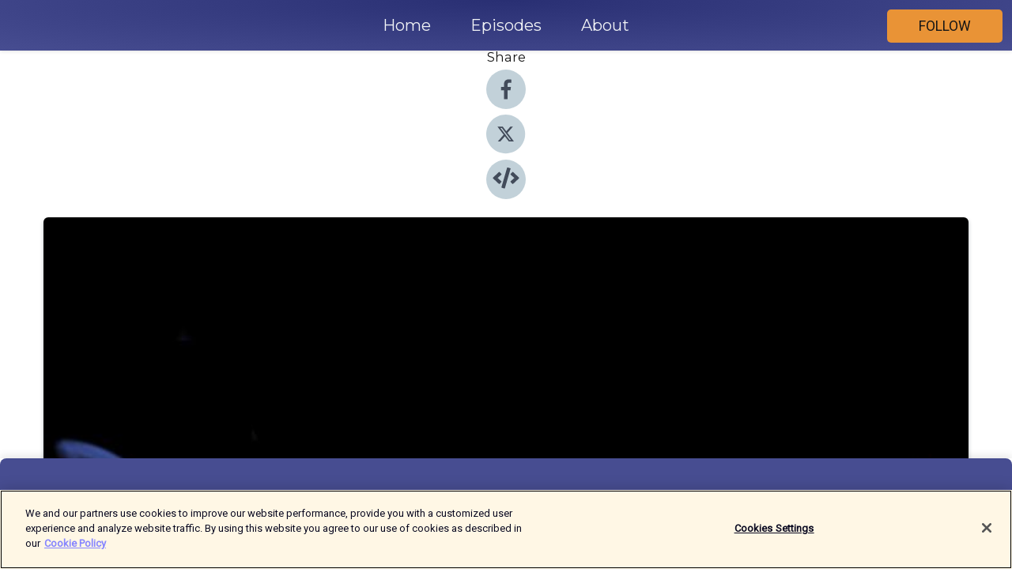

--- FILE ---
content_type: text/html; charset=utf-8
request_url: https://shows.acast.com/radiowesteros/episodes/radio-westeros-e78-the-children-of-the-forest
body_size: 15866
content:
<!DOCTYPE html><html><head><meta charSet="utf-8"/><meta name="viewport" content="width=device-width"/><meta name="theme-color" content="#474d91"/><link rel="icon" type="image/png" href="https://open-images.acast.com/shows/61003d38a4d9fae972ef6d17/show-cover.jpg?height=32"/><link rel="stylesheet" data-href="https://fonts.googleapis.com/css?family=Roboto|Montserrat" data-optimized-fonts="true"/><link type="application/rss+xml" rel="alternate" title="Radio Westeros ASOIAF Podcast" href="https://feeds.acast.com/public/shows/radiowesteros"/><title>Radio Westeros E78 - The Children of the Forest - Radio Westeros ASOIAF Podcast | Acast</title><meta name="description" content="Listen to Radio Westeros E78 - The Children of the Forest from Radio Westeros ASOIAF Podcast. In part three of our series on magical species of ASOIAF we explore Westeros&#x27; indigenous people known as the children of the forest, their relationship with the Old Gods and the weirwood trees, and the magical abilities commonly associated with them -- skinchanging, greenseeing and greendreams.Support: patreon.com/radiowesteros"/><meta name="keywords" content="Radio Westeros ASOIAF Podcast,A Song of Ice and FIre, Game of Thrones, Targaryen,Stark, Lannister, George R.R. Martin,House of the Dragon,HotD,GoT,ASoIaF,Arts|Books"/><meta property="fb:app_id" content="1835552990005756"/><meta property="og:type" content="video.other"/><meta property="og:title" content="Radio Westeros E78 - The Children of the Forest | Radio Westeros ASOIAF Podcast"/><meta property="og:description" content="The Children of the Forest and Greenseeing in George R.R.Martin&#x27;s A Song of Ice and Fire (ASoIaF)"/><meta property="og:image" content="https://open-images.acast.com/shows/61003d38a4d9fae972ef6d17/show-cover.jpg?height=315"/><meta property="og:image:width" content="315"/><meta property="og:image:height" content="315"/><meta property="og:url" content="https://shows.acast.com/radiowesteros/episodes/radio-westeros-e78-the-children-of-the-forest"/><meta property="og:audio" content="https://open.acast.com/public/streams/82cfee24-3d7b-4f32-9351-c9c250f6e493/episodes/646aae07589de60011bb6443.mp3"/><meta property="og:audio:secure_url" content="https://open.acast.com/public/streams/82cfee24-3d7b-4f32-9351-c9c250f6e493/episodes/646aae07589de60011bb6443.mp3"/><meta property="og:audio:type" content="audio/mpeg"/><meta name="twitter:card" content="player"/><meta name="twitter:url" content="https://shows.acast.com/radiowesteros/episodes/radio-westeros-e78-the-children-of-the-forest?ref=twitter"/><meta name="twitter:title" content="Radio Westeros E78 - The Children of the Forest | Radio Westeros ASOIAF Podcast"/><meta name="twitter:site" content="@acast"/><meta name="twitter:description" content="George RR Martin&#x27;s A Song of Ice and Fire  (ASoIaF) and HBO&#x27;s House of the Dragon + Game of Thrones"/><meta name="twitter:image" content="https://open-images.acast.com/shows/61003d38a4d9fae972ef6d17/show-cover.jpg?height=500"/><meta name="twitter:player" content="https://embed.acast.com/$/82cfee24-3d7b-4f32-9351-c9c250f6e493/646aae07589de60011bb6443??ref=twitter"/><meta name="twitter:player:width" content="400"/><meta name="twitter:player:height" content="190"/><link rel="apple-touch-icon" href="https://open-images.acast.com/shows/61003d38a4d9fae972ef6d17/show-cover.jpg?height=60"/><link rel="apple-touch-icon" sizes="76x76" href="https://open-images.acast.com/shows/61003d38a4d9fae972ef6d17/show-cover.jpg?height=72"/><link rel="apple-touch-icon" sizes="120x120" href="https://open-images.acast.com/shows/61003d38a4d9fae972ef6d17/show-cover.jpg?height=120"/><link rel="apple-touch-icon" sizes="152x152" href="https://open-images.acast.com/shows/61003d38a4d9fae972ef6d17/show-cover.jpg?height=152"/><link rel="alternate" type="application/json+oembed" href="https://shows.acast.com/api/oembed/82cfee24-3d7b-4f32-9351-c9c250f6e493/646aae07589de60011bb6443"/><link rel="canonical" href="https://shows.acast.com/radiowesteros/episodes/radio-westeros-e78-the-children-of-the-forest"/><meta name="next-head-count" content="35"/><script type="text/javascript">
            (function (w, d, s, l, i) {
            w[l] = w[l] || []; w[l].push({
              'gtm.start':
                new Date().getTime(), event: 'gtm.js'
            }); var f = d.getElementsByTagName(s)[0],
              j = d.createElement(s), dl = l != 'dataLayer' ? '&l=' + l : ''; j.async = true; j.src =
                'https://www.googletagmanager.com/gtm.js?id=' + i + dl; f.parentNode.insertBefore(j, f);
          })(window, document, 'script', 'dataLayer', 'GTM-TN7LJVGR');</script><script type="text/javascript" src="https://cdn.cookielaw.org/consent/95cc7393-f677-4c0d-a249-abbd2bbe4231/OtAutoBlock.js"></script><script src="https://cdn.cookielaw.org/scripttemplates/otSDKStub.js" data-document-language="true" type="text/javascript" data-domain-script="95cc7393-f677-4c0d-a249-abbd2bbe4231"></script><script>function OptanonWrapper() { }</script><link rel="preload" href="/_next/static/css/21a6880349adffd5.css" as="style"/><link rel="stylesheet" href="/_next/static/css/21a6880349adffd5.css" data-n-g=""/><noscript data-n-css=""></noscript><script defer="" nomodule="" src="/_next/static/chunks/polyfills-c67a75d1b6f99dc8.js"></script><script src="/_next/static/chunks/webpack-df327beb42713f18.js" defer=""></script><script src="/_next/static/chunks/framework-0c7baedefba6b077.js" defer=""></script><script src="/_next/static/chunks/main-4e36df1213707c60.js" defer=""></script><script src="/_next/static/chunks/pages/_app-5705366bc2612c9e.js" defer=""></script><script src="/_next/static/chunks/29107295-52d5ccd9ad2558b9.js" defer=""></script><script src="/_next/static/chunks/257-d641aca84f2a97d6.js" defer=""></script><script src="/_next/static/chunks/646-2a49ecc9e97ef284.js" defer=""></script><script src="/_next/static/chunks/56-a3b1de0b6cd98599.js" defer=""></script><script src="/_next/static/chunks/pages/%5BshowId%5D/episodes/%5BepisodeId%5D-d28e1352f8cb2c35.js" defer=""></script><script src="/_next/static/IAEo1PJG76N2s-ezzkHD6/_buildManifest.js" defer=""></script><script src="/_next/static/IAEo1PJG76N2s-ezzkHD6/_ssgManifest.js" defer=""></script><style data-styled="" data-styled-version="5.3.11">.fAIITM{font-size:2rem;line-height:2rem;}/*!sc*/
data-styled.g2[id="Typography__H1-fsVRJa"]{content:"fAIITM,"}/*!sc*/
.TuejL{font-size:1.3rem;line-height:1.3rem;font-weight:bold;}/*!sc*/
data-styled.g3[id="Typography__H2-jQFsNJ"]{content:"TuejL,"}/*!sc*/
.idhiFy{font-size:1.05rem;line-height:1.05rem;}/*!sc*/
data-styled.g5[id="Typography__H4-fQhpZD"]{content:"idhiFy,"}/*!sc*/
.jsuaZQ{font-size:1rem;}/*!sc*/
data-styled.g6[id="Typography__Body-glXwcD"]{content:"jsuaZQ,"}/*!sc*/
.jzoSpE{-webkit-text-decoration:none;text-decoration:none;color:inherit;}/*!sc*/
data-styled.g13[id="Link__LinkElement-gcUHji"]{content:"jzoSpE,"}/*!sc*/
.ffBCua.ffBCua{font-size:1.1em;min-height:40px;min-width:146px;padding:8px 16px;overflow:hidden;display:-webkit-box;display:-webkit-flex;display:-ms-flexbox;display:flex;-webkit-text-decoration:none;text-decoration:none;-webkit-box-pack:center;-webkit-justify-content:center;-ms-flex-pack:center;justify-content:center;-webkit-transition:background-color 0.5s;transition:background-color 0.5s;border:none;}/*!sc*/
.ffBCua.ffBCua:hover{cursor:pointer;color:#161616;background-color:#cb7518;border:none;}/*!sc*/
.ffBCua.ffBCua:active{outline:0 !important;}/*!sc*/
.ffBCua.ffBCua:focus{outline:0 !important;}/*!sc*/
data-styled.g14[id="Buttons__StyledButton-evkogA"]{content:"ffBCua,"}/*!sc*/
.bTZZBG{-webkit-align-self:center;-ms-flex-item-align:center;align-self:center;margin:0 5px;}/*!sc*/
data-styled.g15[id="Buttons__Wrapper-fDfwDG"]{content:"bTZZBG,"}/*!sc*/
.jAWbax{color:#161616;background-color:#e99336;border-radius:5px;}/*!sc*/
.jAWbax:focus{border-color:#161616;color:#161616;background-color:#e99336;border-radius:5px;}/*!sc*/
data-styled.g17[id="Buttons__ButtonBase-deOWHa"]{content:"jAWbax,"}/*!sc*/
.jucQmV.jucQmV{text-transform:uppercase;}/*!sc*/
data-styled.g18[id="SubscribeButton__FollowButton-kYSCrx"]{content:"jucQmV,"}/*!sc*/
.esfzLv{position:absolute;right:12px;top:12px;}/*!sc*/
data-styled.g19[id="Drawer__SubscribeWrapper-fdZssw"]{content:"esfzLv,"}/*!sc*/
.fNVEXw{width:50px;height:50px;position:fixed;left:5px;top:5px;cursor:pointer;background:#e99336;border-radius:5px;}/*!sc*/
.fNVEXw span,.fNVEXw:before,.fNVEXw:after{height:2px;border-radius:2px;width:40%;position:absolute;left:50%;margin-left:-25%;background:#161616;}/*!sc*/
.fNVEXw span{top:50%;margin-top:-1px;text-indent:-9999px;}/*!sc*/
.fNVEXw:before,.fNVEXw:after{content:'';-webkit-transition:all 0.3s ease;-webkit-transition:all 0.3s ease;transition:all 0.3s ease;}/*!sc*/
.fNVEXw:before{top:30%;width:30%;}/*!sc*/
.fNVEXw:after{bottom:30%;width:50%;}/*!sc*/
.fNVEXw span.active{display:none;}/*!sc*/
.fNVEXw.active:before{-webkit-transform:rotate(135deg);-webkit-transform:rotate(135deg);-ms-transform:rotate(135deg);transform:rotate(135deg);top:45%;width:50%;}/*!sc*/
.fNVEXw.active:after{-webkit-transform:rotate(-135deg);-webkit-transform:rotate(-135deg);-ms-transform:rotate(-135deg);transform:rotate(-135deg);top:45%;width:50%;}/*!sc*/
data-styled.g20[id="Drawer__Hamburger-jihBTa"]{content:"fNVEXw,"}/*!sc*/
.cFMpeB .ant-drawer-header{border-bottom:0px;}/*!sc*/
.cFMpeB .ant-list-item-content-single{-webkit-box-pack:center;-webkit-justify-content:center;-ms-flex-pack:center;justify-content:center;}/*!sc*/
data-styled.g22[id="Drawer__FullDrawer-cIjuH"]{content:"cFMpeB,"}/*!sc*/
.kDVnRm{z-index:1001;display:-webkit-box;display:-webkit-flex;display:-ms-flexbox;display:flex;-webkit-box-pack:center;-webkit-justify-content:center;-ms-flex-pack:center;justify-content:center;-webkit-align-items:center;-webkit-box-align:center;-ms-flex-align:center;align-items:center;background:#474d91;color:#F0F2F5;min-height:64px;box-shadow:0 1px 5px 0 rgba(0,0,0,0.12);background-image:radial-gradient( ellipse at top,#292f73,#474d91 );}/*!sc*/
data-styled.g27[id="Header__TopBarElement-jCfqCz"]{content:"kDVnRm,"}/*!sc*/
.kkFmye{width:100%;position:fixed;top:0px;left:0px;right:0px;background:transparent;margin:0px;padding:0;z-index:1001;}/*!sc*/
data-styled.g30[id="Header-fhmhdH"]{content:"kkFmye,"}/*!sc*/
.cAXslU{-webkit-align-items:center;-webkit-box-align:center;-ms-flex-align:center;align-items:center;display:-webkit-box;display:-webkit-flex;display:-ms-flexbox;display:flex;-webkit-box-pack:center;-webkit-justify-content:center;-ms-flex-pack:center;justify-content:center;text-align:center;font-size:12px;line-height:12px;font-weight:bold;text-transform:uppercase;margin:5px;}/*!sc*/
data-styled.g31[id="Subscribe__IconName-joHuOw"]{content:"cAXslU,"}/*!sc*/
.fmvySL{margin:5px 10px 5px 5px;}/*!sc*/
data-styled.g32[id="Subscribe__ButtonIconName-jvvJDm"]{content:"fmvySL,"}/*!sc*/
.bNkrgw{display:-webkit-box;display:-webkit-flex;display:-ms-flexbox;display:flex;padding:2px 5px;cursor:pointer;word-break:break-all;-webkit-text-decoration:none;text-decoration:none;border:1px solid #F0F2F5;margin:0px 5px;border-radius:15px;background:#474d91;color:#F0F2F5;}/*!sc*/
.bNkrgw path{fill:#F0F2F5;}/*!sc*/
.bNkrgw:hover{background:#F0F2F5;}/*!sc*/
.bNkrgw:hover .Subscribe__IconName-joHuOw{color:#474d91;}/*!sc*/
.bNkrgw:hover path{fill:#474d91;}/*!sc*/
data-styled.g33[id="Subscribe__SubscribeButton-iuXdSK"]{content:"bNkrgw,"}/*!sc*/
.iDZLbp{-webkit-align-items:center;-webkit-box-align:center;-ms-flex-align:center;align-items:center;display:-webkit-box;display:-webkit-flex;display:-ms-flexbox;display:flex;-webkit-box-pack:center;-webkit-justify-content:center;-ms-flex-pack:center;justify-content:center;margin:5px;}/*!sc*/
data-styled.g34[id="Subscribe__Icon-kulOCb"]{content:"iDZLbp,"}/*!sc*/
.jhFzSe{margin:5px 5px 5px 10px;}/*!sc*/
data-styled.g35[id="Subscribe__ButtonIcon-hylJEF"]{content:"jhFzSe,"}/*!sc*/
.cvRwjo{padding:10px 20px;background:#474d91;color:#F0F2F5;border-top:1px solid #292f73;background-image:radial-gradient( ellipse at top,#656baf,transparent ),radial-gradient(ellipse at bottom,#292f73,transparent);margin-bottom:calc(140px - 4px);}/*!sc*/
data-styled.g36[id="Footer-dMCvEp"]{content:"cvRwjo,"}/*!sc*/
.iboUMz{display:-webkit-box;display:-webkit-flex;display:-ms-flexbox;display:flex;-webkit-flex-direction:column;-ms-flex-direction:column;flex-direction:column;justify-items:center;-webkit-align-items:center;-webkit-box-align:center;-ms-flex-align:center;align-items:center;}/*!sc*/
data-styled.g37[id="Footer__Content-dmqHcg"]{content:"iboUMz,"}/*!sc*/
.ljxdEE{text-align:center;padding:10px 0;color:#F0F2F5;}/*!sc*/
data-styled.g38[id="Footer__FooterText-dFsehJ"]{content:"ljxdEE,"}/*!sc*/
.iQSmLw{margin-top:20px;font-size:12px;text-align:center;padding:10px 0;color:#F0F2F5;}/*!sc*/
.iQSmLw a{color:#F0F2F5;-webkit-text-decoration:underline;text-decoration:underline;}/*!sc*/
data-styled.g39[id="Footer__FooterAcastText-gtKwXx"]{content:"iQSmLw,"}/*!sc*/
.cDyTQl.cDyTQl{width:100%;margin:64px auto 0px auto;min-height:100vh;}/*!sc*/
data-styled.g41[id="DefaultLayout__Body-cLUEfV"]{content:"cDyTQl,"}/*!sc*/
.iOGpAj .ant-modal-title{-webkit-letter-spacing:0px;-moz-letter-spacing:0px;-ms-letter-spacing:0px;letter-spacing:0px;font-family:'Telegraf-Bold';font-size:1.25rem;}/*!sc*/
data-styled.g42[id="DefaultLayout__ModalStyled-gYuvQJ"]{content:"iOGpAj,"}/*!sc*/
.dYsFaX{left:0px;right:0px;height:140px;z-index:999;position:fixed;bottom:0px;box-shadow:0 -3px 10px 0 rgba(0,0,0,0.1);background-color:transparent;text-align:center;}/*!sc*/
data-styled.g43[id="DefaultLayout__PlayerFooterElement-iYPywt"]{content:"dYsFaX,"}/*!sc*/
.gXgcXL{display:block;width:100%;height:140px;border:none;top:0px;position:absolute;}/*!sc*/
data-styled.g44[id="DefaultLayout__Iframe-dGHxkF"]{content:"gXgcXL,"}/*!sc*/
*{font-family:Roboto,Verdana,Geneva,Tahoma,sans-serif;}/*!sc*/
h1,h2,h3,h4,h5,h6{font-family:Montserrat;}/*!sc*/
body{margin:0;padding:0;line-height:1.5;-webkit-font-smoothing:antialiased;}/*!sc*/
a{-webkit-text-decoration:none;text-decoration:none;}/*!sc*/
a:hover{color:inherit;}/*!sc*/
.ant-modal-mask{z-index:1001!important;}/*!sc*/
.ant-modal-wrap{z-index:1001!important;}/*!sc*/
data-styled.g45[id="sc-global-enLAFf1"]{content:"sc-global-enLAFf1,"}/*!sc*/
.kkRkKW{-webkit-transition:all 0.3s ease-in-out;transition:all 0.3s ease-in-out;}/*!sc*/
.kkRkKW path{-webkit-transition:all 0.2s ease-in-out;transition:all 0.2s ease-in-out;}/*!sc*/
.kkRkKW:hover{-webkit-transform:scale(1.1);-ms-transform:scale(1.1);transform:scale(1.1);}/*!sc*/
.kkRkKW:hover path{fill:#ffffff;}/*!sc*/
.kkRkKW:hover circle{fill:#3b5998;}/*!sc*/
data-styled.g46[id="facebook__FacebookStyled-bhyJAj"]{content:"kkRkKW,"}/*!sc*/
.fqSfOD{-webkit-transition:all 0.3s ease-in-out;transition:all 0.3s ease-in-out;}/*!sc*/
.fqSfOD path{-webkit-transition:all 0.2s ease-in-out;transition:all 0.2s ease-in-out;}/*!sc*/
.fqSfOD:hover{-webkit-transform:scale(1.1);-ms-transform:scale(1.1);transform:scale(1.1);}/*!sc*/
.fqSfOD:hover path.logo{fill:#fafafa;}/*!sc*/
.fqSfOD:hover path.background{fill:#040404;}/*!sc*/
data-styled.g47[id="twitter__TwitterStyled-iHYlhf"]{content:"fqSfOD,"}/*!sc*/
.hIgNOY{-webkit-transition:all 0.3s ease-in-out;transition:all 0.3s ease-in-out;}/*!sc*/
.hIgNOY path{-webkit-transition:all 0.2s ease-in-out;transition:all 0.2s ease-in-out;}/*!sc*/
.hIgNOY:hover{-webkit-transform:scale(1.1);-ms-transform:scale(1.1);transform:scale(1.1);}/*!sc*/
.hIgNOY:hover path{fill:#ffffff;}/*!sc*/
.hIgNOY:hover circle{fill:#00bfa5;}/*!sc*/
data-styled.g48[id="embed__EmbedStyled-hGbveb"]{content:"hIgNOY,"}/*!sc*/
.fulAmV{display:-webkit-box;display:-webkit-flex;display:-ms-flexbox;display:flex;padding:0;list-style:none;-webkit-box-pack:center;-webkit-justify-content:center;-ms-flex-pack:center;justify-content:center;-webkit-align-items:center;-webkit-box-align:center;-ms-flex-align:center;align-items:center;-webkit-flex-direction:column;-ms-flex-direction:column;flex-direction:column;}/*!sc*/
.fulAmV li{margin:0 10px;}/*!sc*/
data-styled.g51[id="Socials__SocialIcons-gdSusr"]{content:"fulAmV,"}/*!sc*/
.dDciAv{text-align:center;color:#161616;}/*!sc*/
data-styled.g52[id="Socials__ItemTitle-dkqnEN"]{content:"dDciAv,"}/*!sc*/
.hMosOG span[role='img']{margin-right:1rem;}/*!sc*/
.hMosOG.hMosOG{height:auto;font-size:1.1rem;border:0px !important;color:#161616;background-color:#e99336;border:none;border-radius:5px;}/*!sc*/
.hMosOG.hMosOG:hover{-webkit-transform:scale(1.03);-ms-transform:scale(1.03);transform:scale(1.03);cursor:pointer;color:#161616;}/*!sc*/
data-styled.g53[id="PlayButton__PlayButtonStyled-PLKwP"]{content:"hMosOG,"}/*!sc*/
.ioAIAL{-webkit-align-items:flex-start !important;-webkit-box-align:flex-start !important;-ms-flex-align:flex-start !important;align-items:flex-start !important;-webkit-box-pack:start;-webkit-justify-content:flex-start;-ms-flex-pack:start;justify-content:flex-start;background-color:#fefefe;border-radius:8px;padding:10px 15px !important;margin-top:6px;}/*!sc*/
.ioAIAL .ant-list-item-action{display:-webkit-inline-box;display:-webkit-inline-flex;display:-ms-inline-flexbox;display:inline-flex;-webkit-align-items:center;-webkit-box-align:center;-ms-flex-align:center;align-items:center;margin-inline-start:12px !important;}/*!sc*/
.ioAIAL .ant-list-item-action li{height:100%;display:-webkit-box;display:-webkit-flex;display:-ms-flexbox;display:flex;-webkit-align-items:center;-webkit-box-align:center;-ms-flex-align:center;align-items:center;-webkit-box-pack:center;-webkit-justify-content:center;-ms-flex-pack:center;justify-content:center;}/*!sc*/
data-styled.g54[id="EpisodeListItem__ListItemStyled-iBBHlu"]{content:"ioAIAL,"}/*!sc*/
.iiDLiW{margin-bottom:0.1em;font-weight:bold;}/*!sc*/
data-styled.g55[id="EpisodeListItem__TitleStyled-bnvvwp"]{content:"iiDLiW,"}/*!sc*/
.bUVPdL{width:98px;height:98px;margin-right:10px;border-radius:8px;}/*!sc*/
data-styled.g56[id="EpisodeListItem__EpisodeCover-dETuO"]{content:"bUVPdL,"}/*!sc*/
.jSKFLZ{word-break:break-word;word-wrap:break-word;overflow-wrap:break-word;margin:15px 0px 5px 0px;line-height:21px;height:40px;overflow:hidden;text-overflow:ellipsis;-webkit-line-clamp:2;display:-webkit-box;-webkit-box-orient:vertical;color:#424B5A;}/*!sc*/
data-styled.g57[id="EpisodeListItem__FeatCardSummary-ixygAI"]{content:"jSKFLZ,"}/*!sc*/
.ibWqjy{display:-webkit-box;display:-webkit-flex;display:-ms-flexbox;display:flex;-webkit-flex-direction:column;-ms-flex-direction:column;flex-direction:column;-webkit-box-pack:top;-webkit-justify-content:top;-ms-flex-pack:top;justify-content:top;width:100%;min-height:98px;}/*!sc*/
data-styled.g58[id="EpisodeListItem__EpisodeInfo-dMuDjN"]{content:"ibWqjy,"}/*!sc*/
.hVOIhM{font-size:12px;color:#424B5A;padding:5px 10px 5px 0px;}/*!sc*/
.hVOIhM span[role='img']{margin-right:5px;}/*!sc*/
data-styled.g59[id="EpisodeListItem__Duration-ZldaQ"]{content:"hVOIhM,"}/*!sc*/
.fuCtWx{font-size:12px;color:#424B5A;padding:5px 10px;}/*!sc*/
.fuCtWx span[role='img']{margin-right:5px;}/*!sc*/
data-styled.g60[id="EpisodeListItem__DatePublish-ibxPoH"]{content:"fuCtWx,"}/*!sc*/
.HauGd{font-size:12px;color:#424B5A;padding:5px 10px;}/*!sc*/
data-styled.g61[id="EpisodeListItem__Seasons-cKCWbE"]{content:"HauGd,"}/*!sc*/
.inYIcH{padding:15px 10px;border-top:slimBorder;border-right:slimBorder;border-left:slimBorder;border-bottom:none;text-align:justify;max-height:150px;overflow:hidden;border-radius:4px;box-shadow:inset 0 -10px 10px -10px rgba(0,0,0,0.25);}/*!sc*/
data-styled.g63[id="EpisodeSummary__Wrapper-fDPOry"]{content:"inYIcH,"}/*!sc*/
.jlpHIe{margin:0 5px;}/*!sc*/
data-styled.g65[id="Episode__Dot-crDYYK"]{content:"jlpHIe,"}/*!sc*/
.gkykcU{max-width:1200px;margin:30px auto;padding:0 15px;}/*!sc*/
data-styled.g66[id="Episode__Wrapper-kRXjvm"]{content:"gkykcU,"}/*!sc*/
.cVEzJV{position:relative;padding-bottom:100%;display:block;box-shadow:#bdc3c7 0 5px 5px;width:100%;margin:0 auto;}/*!sc*/
data-styled.g67[id="Episode__Cover-kvqYbk"]{content:"cVEzJV,"}/*!sc*/
.lclhAL{position:absolute;left:0;height:auto;width:100%;border-radius:6px;-webkit-transition:all 0.5s ease-in;transition:all 0.5s ease-in;}/*!sc*/
data-styled.g68[id="Episode__Image-hfuGvq"]{content:"lclhAL,"}/*!sc*/
.eeFwQc{padding:15px 0 15px 0;margin:0px 0px;}/*!sc*/
data-styled.g69[id="Episode__TitleWrapper-iSiqHS"]{content:"eeFwQc,"}/*!sc*/
.glAVQZ{display:-webkit-box;display:-webkit-flex;display:-ms-flexbox;display:flex;-webkit-flex-direction:row;-ms-flex-direction:row;flex-direction:row;-webkit-align-items:center;-webkit-box-align:center;-ms-flex-align:center;align-items:center;-webkit-box-pack:justify;-webkit-justify-content:space-between;-ms-flex-pack:justify;justify-content:space-between;width:100%;padding-right:30px;}/*!sc*/
data-styled.g70[id="Episode__EpisodeInfoWrapperWithButton-elobSB"]{content:"glAVQZ,"}/*!sc*/
.hcCOhk{display:-webkit-box;display:-webkit-flex;display:-ms-flexbox;display:flex;margin-right:15px;}/*!sc*/
data-styled.g71[id="Episode__EpisodeInfoWrapper-faoqtZ"]{content:"hcCOhk,"}/*!sc*/
.GFrje{display:block;margin-bottom:5px;}/*!sc*/
data-styled.g72[id="Episode__DatePublish-eUcRXA"]{content:"GFrje,"}/*!sc*/
.ZGbYc{margin:5vh 0;}/*!sc*/
data-styled.g73[id="Episode__MoreEpisodes-kFxnzW"]{content:"ZGbYc,"}/*!sc*/
.jmTpns{display:-webkit-box;display:-webkit-flex;display:-ms-flexbox;display:flex;text-align:center;-webkit-box-pack:center;-webkit-justify-content:center;-ms-flex-pack:center;justify-content:center;margin-top:20px;margin-bottom:-10px;}/*!sc*/
data-styled.g75[id="Episode__ButtonWrapper-iVKpxA"]{content:"jmTpns,"}/*!sc*/
</style><link rel="stylesheet" href="https://fonts.googleapis.com/css?family=Roboto|Montserrat"/></head><body><div id="__next"><section class="ant-layout css-17eed5t"><header class="Header-fhmhdH kkFmye"><div class="Header__TopBarElement-jCfqCz kDVnRm"><div class="ant-row ant-row-end css-17eed5t"><div class="Drawer__Hamburger-jihBTa fNVEXw"><span class=""></span></div><div class="Drawer__SubscribeWrapper-fdZssw esfzLv"><div><button id="drawer-follow-button" type="button" class="ant-btn css-17eed5t ant-btn-default Buttons__StyledButton-evkogA ffBCua Buttons__ButtonBase-deOWHa SubscribeButton__FollowButton-kYSCrx jAWbax jucQmV"><span class="Buttons__Wrapper-fDfwDG bTZZBG">Follow</span></button></div></div></div></div></header><main class="ant-layout-content DefaultLayout__Body-cLUEfV cDyTQl css-17eed5t"><div class="Episode__Wrapper-kRXjvm gkykcU"><div class="ant-row ant-row-center css-17eed5t" style="margin-left:-10px;margin-right:-10px"><div style="padding-left:10px;padding-right:10px" class="ant-col ant-col-xs-0 ant-col-sm-0 ant-col-md-2 css-17eed5t"><div><h4 class="Typography__H4-fQhpZD Socials__ItemTitle-dkqnEN idhiFy dDciAv">Share</h4><ul class="Socials__SocialIcons-gdSusr fulAmV"><li id="share-icon-facebook"><a href="http://www.facebook.com/sharer/sharer.php?u=https://shows.acast.com/radiowesteros/episodes/radio-westeros-e78-the-children-of-the-forest" target="_blank" rel="noopener noreferrer"><svg viewBox="-384 -256 1024 1024" width="50" height="50" class="facebook__FacebookStyled-bhyJAj kkRkKW"><circle cx="128" cy="256" r="512" fill="#C2D1D9"></circle><path fill="#424B5A" d="M76.7 512V283H0v-91h76.7v-71.7C76.7 42.4 124.3 0 193.8 0c33.3 0 61.9 2.5 70.2 3.6V85h-48.2c-37.8 0-45.1 18-45.1 44.3V192H256l-11.7 91h-73.6v229"></path></svg></a></li><li id="share-icon-twitter"><a href="http://x.com/intent/tweet?url=https://shows.acast.com/radiowesteros/episodes/radio-westeros-e78-the-children-of-the-forest&amp;via=acast&amp;text=Radio Westeros ASOIAF Podcast" target="_blank" rel="noopener noreferrer"><svg xmlns="http://www.w3.org/2000/svg" shape-rendering="geometricPrecision" text-rendering="geometricPrecision" image-rendering="optimizeQuality" fill-rule="evenodd" clip-rule="evenodd" viewBox="0 0 520 520" width="50" height="50" class="twitter__TwitterStyled-iHYlhf fqSfOD"><path class="background" fill="#C2D1D9" d="M256 0c141.385 0 256 114.615 256 256S397.385 512 256 512 0 397.385 0 256 114.615 0 256 0z"></path><path class="logo" fill="#424B5A" fill-rule="nonzero" d="M318.64 157.549h33.401l-72.973 83.407 85.85 113.495h-67.222l-52.647-68.836-60.242 68.836h-33.423l78.052-89.212-82.354-107.69h68.924l47.59 62.917 55.044-62.917zm-11.724 176.908h18.51L205.95 176.493h-19.86l120.826 157.964z"></path></svg></a></li><li id="share-icon-embed"><a><svg viewBox="-160 -190 960 960" width="50" height="50" class="embed__EmbedStyled-hGbveb hIgNOY"><circle cx="320" cy="290" r="480" fill="#C2D1D9"></circle><path fill="#424B5A" d="M278.9 511.5l-61-17.7c-6.4-1.8-10-8.5-8.2-14.9L346.2 8.7c1.8-6.4 8.5-10 14.9-8.2l61 17.7c6.4 1.8 10 8.5 8.2 14.9L293.8 503.3c-1.9 6.4-8.5 10.1-14.9 8.2zm-114-112.2l43.5-46.4c4.6-4.9 4.3-12.7-.8-17.2L117 256l90.6-79.7c5.1-4.5 5.5-12.3.8-17.2l-43.5-46.4c-4.5-4.8-12.1-5.1-17-.5L3.8 247.2c-5.1 4.7-5.1 12.8 0 17.5l144.1 135.1c4.9 4.6 12.5 4.4 17-.5zm327.2.6l144.1-135.1c5.1-4.7 5.1-12.8 0-17.5L492.1 112.1c-4.8-4.5-12.4-4.3-17 .5L431.6 159c-4.6 4.9-4.3 12.7.8 17.2L523 256l-90.6 79.7c-5.1 4.5-5.5 12.3-.8 17.2l43.5 46.4c4.5 4.9 12.1 5.1 17 .6z"></path></svg></a></li></ul></div></div><div style="padding-left:10px;padding-right:10px" class="ant-col ant-col-xs-12 ant-col-sm-12 ant-col-md-6 css-17eed5t"><div class="Episode__Cover-kvqYbk cVEzJV"><img src="https://open-images.acast.com/shows/61003d38a4d9fae972ef6d17/show-cover.jpg?height=750" alt="cover art for Radio Westeros E78 - The Children of the Forest" class="Episode__Image-hfuGvq lclhAL"/></div><br/><button episode="[object Object]" type="button" class="ant-btn css-17eed5t ant-btn-default ant-btn-lg ant-btn-block PlayButton__PlayButtonStyled-PLKwP hMosOG"><span role="img" aria-label="play-circle" class="anticon anticon-play-circle"><svg viewBox="64 64 896 896" focusable="false" data-icon="play-circle" width="1em" height="1em" fill="currentColor" aria-hidden="true"><path d="M512 64C264.6 64 64 264.6 64 512s200.6 448 448 448 448-200.6 448-448S759.4 64 512 64zm144.1 454.9L437.7 677.8a8.02 8.02 0 01-12.7-6.5V353.7a8 8 0 0112.7-6.5L656.1 506a7.9 7.9 0 010 12.9z"></path></svg></span>Play</button></div><div style="padding-left:10px;padding-right:10px" class="ant-col ant-col-xs-24 ant-col-sm-24 ant-col-md-16 css-17eed5t"><div class="ant-row css-17eed5t"><h1 class="Typography__H1-fsVRJa fAIITM">Radio Westeros ASOIAF Podcast</h1></div><div class="ant-row css-17eed5t"><div class="Episode__TitleWrapper-iSiqHS eeFwQc"><h2 class="Typography__H2-jQFsNJ TuejL">Radio Westeros E78 - The Children of the Forest</h2><div class="Episode__EpisodeInfoWrapperWithButton-elobSB glAVQZ"><div class="Episode__EpisodeInfoWrapper-faoqtZ hcCOhk"><div class="Episode__Dot-crDYYK jlpHIe">•</div><time dateTime="2023-05-22T11:00:09.678Z" class="Episode__DatePublish-eUcRXA GFrje">Monday, May 22, 2023</time></div></div></div></div><div class="EpisodeSummary__Wrapper-fDPOry inYIcH"><div><p>In part three of our series on magical species of ASOIAF we explore Westeros' indigenous people known as the children of the forest, their relationship with the Old Gods and the weirwood trees, and the magical abilities commonly associated with them -- skinchanging, greenseeing and greendreams.</p><p>Support: <a href="https://www.patreon.com/radiowesteros" rel="nofollow" target="_blank">patreon.com/radiowesteros</a></p></div></div><button type="button" class="ant-btn css-17eed5t ant-btn-text"><span role="img" aria-label="caret-down" class="anticon anticon-caret-down"><svg viewBox="0 0 1024 1024" focusable="false" data-icon="caret-down" width="1em" height="1em" fill="currentColor" aria-hidden="true"><path d="M840.4 300H183.6c-19.7 0-30.7 20.8-18.5 35l328.4 380.8c9.4 10.9 27.5 10.9 37 0L858.9 335c12.2-14.2 1.2-35-18.5-35z"></path></svg></span>Show more</button><div class="Episode__ButtonWrapper-iVKpxA jmTpns"></div><div class="ant-row ant-row-left css-17eed5t" style="margin-top:-5px;margin-bottom:-5px"><a href="https://feeds.acast.com/public/shows/radiowesteros" id="subscribe-item-RSS" target="_blank" rel="noopener noreferrer nofollow" class="Subscribe__SubscribeButton-iuXdSK bNkrgw"><div class="Subscribe__Icon-kulOCb Subscribe__ButtonIcon-hylJEF iDZLbp jhFzSe"><svg viewBox="0 0 40 40" width="15" height="15"><path fill-rule="evenodd" clip-rule="evenodd" d="M1.48178 0.000801672C22.4588 0.750313 39.2494 17.6483 39.9992 38.5179C40.026 39.3216 39.3744 39.991 38.571 39.9998H34.2863C33.5186 39.9998 32.8938 39.3841 32.8581 38.616C32.1529 21.5491 18.4598 7.84699 1.39252 7.1507C0.615921 7.11506 0.00892639 6.49006 0.00892639 5.72248V1.42902C0.00892639 0.625313 0.678406 -0.0260538 1.48178 0.000801672ZM27.1184 38.4915C26.3686 24.6912 15.3177 13.6224 1.49963 12.8724C0.687332 12.828 0 13.4798 0 14.3006V18.5946C0 19.3441 0.580215 19.9779 1.33003 20.0228C11.3098 20.6741 19.3167 28.6546 19.9684 38.661C20.013 39.411 20.6468 39.991 21.3966 39.991H25.6902C26.5114 39.991 27.163 39.3035 27.1184 38.4915ZM11.4436 34.2781C11.4436 37.4383 8.88177 39.991 5.73075 39.991C2.57973 39.991 0.00892639 37.429 0.00892639 34.2781C0.00892639 31.1273 2.5708 28.5653 5.72182 28.5653C8.87284 28.5653 11.4436 31.118 11.4436 34.2781Z" fill="white"></path></svg></div><div class="Typography__Body-glXwcD Subscribe__IconName-joHuOw Subscribe__ButtonIconName-jvvJDm jsuaZQ cAXslU fmvySL">RSS</div></a></div></div></div><div class="Episode__MoreEpisodes-kFxnzW ZGbYc"><div><div class="ant-row ant-row-space-between css-17eed5t"><h4 class="Typography__H4-fQhpZD idhiFy">More episodes</h4><a href="/radiowesteros/episodes" class="Link__LinkElement-gcUHji jzoSpE"><h4 class="Typography__H4-fQhpZD idhiFy">View all episodes</h4></a></div><div class="ant-list ant-list-split css-17eed5t"><div class="ant-spin-nested-loading css-17eed5t"><div class="ant-spin-container"><ul class="ant-list-items"><li class="ant-list-item EpisodeListItem__ListItemStyled-iBBHlu ioAIAL"><a id="episode-card-LG_and_Friends_-_Livestream_8_-_Melisandre,_ADwD_w/BWord" href="/radiowesteros/episodes/lg-and-friends-livestream-8-melisandre-adwd-wbword" class="Link__LinkElement-gcUHji jzoSpE"><span class="ant-avatar ant-avatar-circle ant-avatar-image EpisodeListItem__EpisodeCover-dETuO bUVPdL css-17eed5t"><img src="https://open-images.acast.com/shows/61003d38a4d9fae972ef6d17/1769045088506-a9af8595-eafa-42b1-935c-62009c9962c7.jpeg?height=250"/></span></a><div class="EpisodeListItem__EpisodeInfo-dMuDjN ibWqjy"><a id="episode-card-LG_and_Friends_-_Livestream_8_-_Melisandre,_ADwD_w/BWord" href="/radiowesteros/episodes/lg-and-friends-livestream-8-melisandre-adwd-wbword" class="Link__LinkElement-gcUHji jzoSpE"><h2 class="Typography__H2-jQFsNJ EpisodeListItem__TitleStyled-bnvvwp TuejL iiDLiW">LG and Friends - Livestream 8 - Melisandre, ADwD w/BWord</h2></a><div><span class="EpisodeListItem__Duration-ZldaQ hVOIhM"><span role="img" aria-label="clock-circle" class="anticon anticon-clock-circle"><svg viewBox="64 64 896 896" focusable="false" data-icon="clock-circle" width="1em" height="1em" fill="currentColor" aria-hidden="true"><path d="M512 64C264.6 64 64 264.6 64 512s200.6 448 448 448 448-200.6 448-448S759.4 64 512 64zm0 820c-205.4 0-372-166.6-372-372s166.6-372 372-372 372 166.6 372 372-166.6 372-372 372z"></path><path d="M686.7 638.6L544.1 535.5V288c0-4.4-3.6-8-8-8H488c-4.4 0-8 3.6-8 8v275.4c0 2.6 1.2 5 3.3 6.5l165.4 120.6c3.6 2.6 8.6 1.8 11.2-1.7l28.6-39c2.6-3.7 1.8-8.7-1.8-11.2z"></path></svg></span> <!-- -->01:35:57</span>|<time dateTime="2026-01-22T01:42:09.717Z" class="EpisodeListItem__DatePublish-ibxPoH fuCtWx"><span role="img" aria-label="calendar" class="anticon anticon-calendar"><svg viewBox="64 64 896 896" focusable="false" data-icon="calendar" width="1em" height="1em" fill="currentColor" aria-hidden="true"><path d="M880 184H712v-64c0-4.4-3.6-8-8-8h-56c-4.4 0-8 3.6-8 8v64H384v-64c0-4.4-3.6-8-8-8h-56c-4.4 0-8 3.6-8 8v64H144c-17.7 0-32 14.3-32 32v664c0 17.7 14.3 32 32 32h736c17.7 0 32-14.3 32-32V216c0-17.7-14.3-32-32-32zm-40 656H184V460h656v380zM184 392V256h128v48c0 4.4 3.6 8 8 8h56c4.4 0 8-3.6 8-8v-48h256v48c0 4.4 3.6 8 8 8h56c4.4 0 8-3.6 8-8v-48h128v136H184z"></path></svg></span> <!-- -->Thursday, January 22, 2026</time><span class="EpisodeListItem__Seasons-cKCWbE HauGd"></span></div><div class="EpisodeListItem__FeatCardSummary-ixygAI jSKFLZ">In this livestream we welcomed longtime friend BWord from Kissed By Fire podcast to talk about one of her favorite chapters in ASoIaF - Melisandre in ADwD. Support us on patreon! Find Kissed By Fire here</div></div><ul class="ant-list-item-action"><li><button episode="[object Object]" type="button" class="ant-btn css-17eed5t ant-btn-default ant-btn-lg PlayButton__PlayButtonStyled-PLKwP hMosOG"><span role="img" aria-label="play-circle" class="anticon anticon-play-circle"><svg viewBox="64 64 896 896" focusable="false" data-icon="play-circle" width="1em" height="1em" fill="currentColor" aria-hidden="true"><path d="M512 64C264.6 64 64 264.6 64 512s200.6 448 448 448 448-200.6 448-448S759.4 64 512 64zm144.1 454.9L437.7 677.8a8.02 8.02 0 01-12.7-6.5V353.7a8 8 0 0112.7-6.5L656.1 506a7.9 7.9 0 010 12.9z"></path></svg></span>Play</button></li></ul></li><li class="ant-list-item EpisodeListItem__ListItemStyled-iBBHlu ioAIAL"><a id="episode-card-Radio_Westeros_E99_-_The_Tourney_at_Harrenhal_and_Year_of_the_False_Spring" href="/radiowesteros/episodes/radio-westeros-e99-the-tourney-at-harrenhal-and-year-of-the" class="Link__LinkElement-gcUHji jzoSpE"><span class="ant-avatar ant-avatar-circle ant-avatar-image EpisodeListItem__EpisodeCover-dETuO bUVPdL css-17eed5t"><img src="https://open-images.acast.com/shows/61003d38a4d9fae972ef6d17/1767126799774-881d7fd3-82ca-4a86-8fe1-f879d2ea4330.jpeg?height=250"/></span></a><div class="EpisodeListItem__EpisodeInfo-dMuDjN ibWqjy"><a id="episode-card-Radio_Westeros_E99_-_The_Tourney_at_Harrenhal_and_Year_of_the_False_Spring" href="/radiowesteros/episodes/radio-westeros-e99-the-tourney-at-harrenhal-and-year-of-the" class="Link__LinkElement-gcUHji jzoSpE"><h2 class="Typography__H2-jQFsNJ EpisodeListItem__TitleStyled-bnvvwp TuejL iiDLiW">Radio Westeros E99 - The Tourney at Harrenhal and Year of the False Spring</h2></a><div><span class="EpisodeListItem__Duration-ZldaQ hVOIhM"><span role="img" aria-label="clock-circle" class="anticon anticon-clock-circle"><svg viewBox="64 64 896 896" focusable="false" data-icon="clock-circle" width="1em" height="1em" fill="currentColor" aria-hidden="true"><path d="M512 64C264.6 64 64 264.6 64 512s200.6 448 448 448 448-200.6 448-448S759.4 64 512 64zm0 820c-205.4 0-372-166.6-372-372s166.6-372 372-372 372 166.6 372 372-166.6 372-372 372z"></path><path d="M686.7 638.6L544.1 535.5V288c0-4.4-3.6-8-8-8H488c-4.4 0-8 3.6-8 8v275.4c0 2.6 1.2 5 3.3 6.5l165.4 120.6c3.6 2.6 8.6 1.8 11.2-1.7l28.6-39c2.6-3.7 1.8-8.7-1.8-11.2z"></path></svg></span> <!-- -->02:21:35</span>|<time dateTime="2025-12-31T12:00:00.000Z" class="EpisodeListItem__DatePublish-ibxPoH fuCtWx"><span role="img" aria-label="calendar" class="anticon anticon-calendar"><svg viewBox="64 64 896 896" focusable="false" data-icon="calendar" width="1em" height="1em" fill="currentColor" aria-hidden="true"><path d="M880 184H712v-64c0-4.4-3.6-8-8-8h-56c-4.4 0-8 3.6-8 8v64H384v-64c0-4.4-3.6-8-8-8h-56c-4.4 0-8 3.6-8 8v64H144c-17.7 0-32 14.3-32 32v664c0 17.7 14.3 32 32 32h736c17.7 0 32-14.3 32-32V216c0-17.7-14.3-32-32-32zm-40 656H184V460h656v380zM184 392V256h128v48c0 4.4 3.6 8 8 8h56c4.4 0 8-3.6 8-8v-48h256v48c0 4.4 3.6 8 8 8h56c4.4 0 8-3.6 8-8v-48h128v136H184z"></path></svg></span> <!-- -->Wednesday, December 31, 2025</time><span class="EpisodeListItem__Seasons-cKCWbE HauGd"></span></div><div class="EpisodeListItem__FeatCardSummary-ixygAI jSKFLZ">We present our look at the Year of the False Spring — the Tourney of Harrenhal, the Mad King, the Knight of the Laughing Tree, the moment when all the smiles died and MORE! Join us for an extensive and far reaching analysis of the year the wheels fell off the Targaryen dynasty, a year that provides the narrative foundation for ASOIAF. Support us!</div></div><ul class="ant-list-item-action"><li><button episode="[object Object]" type="button" class="ant-btn css-17eed5t ant-btn-default ant-btn-lg PlayButton__PlayButtonStyled-PLKwP hMosOG"><span role="img" aria-label="play-circle" class="anticon anticon-play-circle"><svg viewBox="64 64 896 896" focusable="false" data-icon="play-circle" width="1em" height="1em" fill="currentColor" aria-hidden="true"><path d="M512 64C264.6 64 64 264.6 64 512s200.6 448 448 448 448-200.6 448-448S759.4 64 512 64zm144.1 454.9L437.7 677.8a8.02 8.02 0 01-12.7-6.5V353.7a8 8 0 0112.7-6.5L656.1 506a7.9 7.9 0 010 12.9z"></path></svg></span>Play</button></li></ul></li><li class="ant-list-item EpisodeListItem__ListItemStyled-iBBHlu ioAIAL"><a id="episode-card-Radio_Westeros_E98_-_Quentyn_Martell" href="/radiowesteros/episodes/radio-westeros-e98-quentyn-martell" class="Link__LinkElement-gcUHji jzoSpE"><span class="ant-avatar ant-avatar-circle ant-avatar-image EpisodeListItem__EpisodeCover-dETuO bUVPdL css-17eed5t"><img src="https://open-images.acast.com/shows/61003d38a4d9fae972ef6d17/1764525955603-136d7293-47fe-4358-a787-b0654b689296.jpeg?height=250"/></span></a><div class="EpisodeListItem__EpisodeInfo-dMuDjN ibWqjy"><a id="episode-card-Radio_Westeros_E98_-_Quentyn_Martell" href="/radiowesteros/episodes/radio-westeros-e98-quentyn-martell" class="Link__LinkElement-gcUHji jzoSpE"><h2 class="Typography__H2-jQFsNJ EpisodeListItem__TitleStyled-bnvvwp TuejL iiDLiW">Radio Westeros E98 - Quentyn Martell</h2></a><div><span class="EpisodeListItem__Duration-ZldaQ hVOIhM"><span role="img" aria-label="clock-circle" class="anticon anticon-clock-circle"><svg viewBox="64 64 896 896" focusable="false" data-icon="clock-circle" width="1em" height="1em" fill="currentColor" aria-hidden="true"><path d="M512 64C264.6 64 64 264.6 64 512s200.6 448 448 448 448-200.6 448-448S759.4 64 512 64zm0 820c-205.4 0-372-166.6-372-372s166.6-372 372-372 372 166.6 372 372-166.6 372-372 372z"></path><path d="M686.7 638.6L544.1 535.5V288c0-4.4-3.6-8-8-8H488c-4.4 0-8 3.6-8 8v275.4c0 2.6 1.2 5 3.3 6.5l165.4 120.6c3.6 2.6 8.6 1.8 11.2-1.7l28.6-39c2.6-3.7 1.8-8.7-1.8-11.2z"></path></svg></span> <!-- -->02:01:01</span>|<time dateTime="2025-12-01T12:00:00.000Z" class="EpisodeListItem__DatePublish-ibxPoH fuCtWx"><span role="img" aria-label="calendar" class="anticon anticon-calendar"><svg viewBox="64 64 896 896" focusable="false" data-icon="calendar" width="1em" height="1em" fill="currentColor" aria-hidden="true"><path d="M880 184H712v-64c0-4.4-3.6-8-8-8h-56c-4.4 0-8 3.6-8 8v64H384v-64c0-4.4-3.6-8-8-8h-56c-4.4 0-8 3.6-8 8v64H144c-17.7 0-32 14.3-32 32v664c0 17.7 14.3 32 32 32h736c17.7 0 32-14.3 32-32V216c0-17.7-14.3-32-32-32zm-40 656H184V460h656v380zM184 392V256h128v48c0 4.4 3.6 8 8 8h56c4.4 0 8-3.6 8-8v-48h256v48c0 4.4 3.6 8 8 8h56c4.4 0 8-3.6 8-8v-48h128v136H184z"></path></svg></span> <!-- -->Monday, December 1, 2025</time><span class="EpisodeListItem__Seasons-cKCWbE HauGd"></span></div><div class="EpisodeListItem__FeatCardSummary-ixygAI jSKFLZ">Our look at Quentyn Martell includes a sections on his and his family's histories, and a deep dive into his arc in ADwD, as well as an analysis of what his tragic death will mean for his family and for Daenerys Targaryen. Support us!</div></div><ul class="ant-list-item-action"><li><button episode="[object Object]" type="button" class="ant-btn css-17eed5t ant-btn-default ant-btn-lg PlayButton__PlayButtonStyled-PLKwP hMosOG"><span role="img" aria-label="play-circle" class="anticon anticon-play-circle"><svg viewBox="64 64 896 896" focusable="false" data-icon="play-circle" width="1em" height="1em" fill="currentColor" aria-hidden="true"><path d="M512 64C264.6 64 64 264.6 64 512s200.6 448 448 448 448-200.6 448-448S759.4 64 512 64zm144.1 454.9L437.7 677.8a8.02 8.02 0 01-12.7-6.5V353.7a8 8 0 0112.7-6.5L656.1 506a7.9 7.9 0 010 12.9z"></path></svg></span>Play</button></li></ul></li><li class="ant-list-item EpisodeListItem__ListItemStyled-iBBHlu ioAIAL"><a id="episode-card-LG_and_Friends_-_Livestream_7_-_Catelyn_VI,_ASoS_w/Tanya" href="/radiowesteros/episodes/lg-and-friends-livestream-7-catelyn-vi-asos-wtanya" class="Link__LinkElement-gcUHji jzoSpE"><span class="ant-avatar ant-avatar-circle ant-avatar-image EpisodeListItem__EpisodeCover-dETuO bUVPdL css-17eed5t"><img src="https://open-images.acast.com/shows/61003d38a4d9fae972ef6d17/1763589495400-eab59ad7-b992-447d-b13b-6a72ee02e53a.jpeg?height=250"/></span></a><div class="EpisodeListItem__EpisodeInfo-dMuDjN ibWqjy"><a id="episode-card-LG_and_Friends_-_Livestream_7_-_Catelyn_VI,_ASoS_w/Tanya" href="/radiowesteros/episodes/lg-and-friends-livestream-7-catelyn-vi-asos-wtanya" class="Link__LinkElement-gcUHji jzoSpE"><h2 class="Typography__H2-jQFsNJ EpisodeListItem__TitleStyled-bnvvwp TuejL iiDLiW">LG and Friends - Livestream 7 - Catelyn VI, ASoS w/Tanya</h2></a><div><span class="EpisodeListItem__Duration-ZldaQ hVOIhM"><span role="img" aria-label="clock-circle" class="anticon anticon-clock-circle"><svg viewBox="64 64 896 896" focusable="false" data-icon="clock-circle" width="1em" height="1em" fill="currentColor" aria-hidden="true"><path d="M512 64C264.6 64 64 264.6 64 512s200.6 448 448 448 448-200.6 448-448S759.4 64 512 64zm0 820c-205.4 0-372-166.6-372-372s166.6-372 372-372 372 166.6 372 372-166.6 372-372 372z"></path><path d="M686.7 638.6L544.1 535.5V288c0-4.4-3.6-8-8-8H488c-4.4 0-8 3.6-8 8v275.4c0 2.6 1.2 5 3.3 6.5l165.4 120.6c3.6 2.6 8.6 1.8 11.2-1.7l28.6-39c2.6-3.7 1.8-8.7-1.8-11.2z"></path></svg></span> <!-- -->01:27:53</span>|<time dateTime="2025-11-19T22:05:53.231Z" class="EpisodeListItem__DatePublish-ibxPoH fuCtWx"><span role="img" aria-label="calendar" class="anticon anticon-calendar"><svg viewBox="64 64 896 896" focusable="false" data-icon="calendar" width="1em" height="1em" fill="currentColor" aria-hidden="true"><path d="M880 184H712v-64c0-4.4-3.6-8-8-8h-56c-4.4 0-8 3.6-8 8v64H384v-64c0-4.4-3.6-8-8-8h-56c-4.4 0-8 3.6-8 8v64H144c-17.7 0-32 14.3-32 32v664c0 17.7 14.3 32 32 32h736c17.7 0 32-14.3 32-32V216c0-17.7-14.3-32-32-32zm-40 656H184V460h656v380zM184 392V256h128v48c0 4.4 3.6 8 8 8h56c4.4 0 8-3.6 8-8v-48h256v48c0 4.4 3.6 8 8 8h56c4.4 0 8-3.6 8-8v-48h128v136H184z"></path></svg></span> <!-- -->Wednesday, November 19, 2025</time><span class="EpisodeListItem__Seasons-cKCWbE HauGd"></span></div><div class="EpisodeListItem__FeatCardSummary-ixygAI jSKFLZ">In this livestream we welcomed Tanya from A Thousand Eyes and One podcast back to RW! We talk about one of her favorite chapters in ASoIaF - Catelyn VI of ASoS, in which Cat and Robb travel to the Twins for a wedding. Anyone have that uh-oh feeling? Support us on patreon!A Thousand Eyes and One: https://thousandeyespodcast.com/</div></div><ul class="ant-list-item-action"><li><button episode="[object Object]" type="button" class="ant-btn css-17eed5t ant-btn-default ant-btn-lg PlayButton__PlayButtonStyled-PLKwP hMosOG"><span role="img" aria-label="play-circle" class="anticon anticon-play-circle"><svg viewBox="64 64 896 896" focusable="false" data-icon="play-circle" width="1em" height="1em" fill="currentColor" aria-hidden="true"><path d="M512 64C264.6 64 64 264.6 64 512s200.6 448 448 448 448-200.6 448-448S759.4 64 512 64zm144.1 454.9L437.7 677.8a8.02 8.02 0 01-12.7-6.5V353.7a8 8 0 0112.7-6.5L656.1 506a7.9 7.9 0 010 12.9z"></path></svg></span>Play</button></li></ul></li><li class="ant-list-item EpisodeListItem__ListItemStyled-iBBHlu ioAIAL"><a id="episode-card-Radio_Westeros_E97_-_Bran_Stark,_part_3" href="/radiowesteros/episodes/radio-westeros-e97-bran-stark-part-3" class="Link__LinkElement-gcUHji jzoSpE"><span class="ant-avatar ant-avatar-circle ant-avatar-image EpisodeListItem__EpisodeCover-dETuO bUVPdL css-17eed5t"><img src="https://open-images.acast.com/shows/61003d38a4d9fae972ef6d17/1759190569072-3f8b05c4-fdbc-453b-a71b-c095ca398f73.jpeg?height=250"/></span></a><div class="EpisodeListItem__EpisodeInfo-dMuDjN ibWqjy"><a id="episode-card-Radio_Westeros_E97_-_Bran_Stark,_part_3" href="/radiowesteros/episodes/radio-westeros-e97-bran-stark-part-3" class="Link__LinkElement-gcUHji jzoSpE"><h2 class="Typography__H2-jQFsNJ EpisodeListItem__TitleStyled-bnvvwp TuejL iiDLiW">Radio Westeros E97 - Bran Stark, part 3</h2></a><div><span class="EpisodeListItem__Duration-ZldaQ hVOIhM"><span role="img" aria-label="clock-circle" class="anticon anticon-clock-circle"><svg viewBox="64 64 896 896" focusable="false" data-icon="clock-circle" width="1em" height="1em" fill="currentColor" aria-hidden="true"><path d="M512 64C264.6 64 64 264.6 64 512s200.6 448 448 448 448-200.6 448-448S759.4 64 512 64zm0 820c-205.4 0-372-166.6-372-372s166.6-372 372-372 372 166.6 372 372-166.6 372-372 372z"></path><path d="M686.7 638.6L544.1 535.5V288c0-4.4-3.6-8-8-8H488c-4.4 0-8 3.6-8 8v275.4c0 2.6 1.2 5 3.3 6.5l165.4 120.6c3.6 2.6 8.6 1.8 11.2-1.7l28.6-39c2.6-3.7 1.8-8.7-1.8-11.2z"></path></svg></span> <!-- -->02:32:21</span>|<time dateTime="2025-09-30T11:00:00.000Z" class="EpisodeListItem__DatePublish-ibxPoH fuCtWx"><span role="img" aria-label="calendar" class="anticon anticon-calendar"><svg viewBox="64 64 896 896" focusable="false" data-icon="calendar" width="1em" height="1em" fill="currentColor" aria-hidden="true"><path d="M880 184H712v-64c0-4.4-3.6-8-8-8h-56c-4.4 0-8 3.6-8 8v64H384v-64c0-4.4-3.6-8-8-8h-56c-4.4 0-8 3.6-8 8v64H144c-17.7 0-32 14.3-32 32v664c0 17.7 14.3 32 32 32h736c17.7 0 32-14.3 32-32V216c0-17.7-14.3-32-32-32zm-40 656H184V460h656v380zM184 392V256h128v48c0 4.4 3.6 8 8 8h56c4.4 0 8-3.6 8-8v-48h256v48c0 4.4 3.6 8 8 8h56c4.4 0 8-3.6 8-8v-48h128v136H184z"></path></svg></span> <!-- -->Tuesday, September 30, 2025</time><span class="EpisodeListItem__Seasons-cKCWbE HauGd"></span></div><div class="EpisodeListItem__FeatCardSummary-ixygAI jSKFLZ">In the third and final installment of our series on Bran Stark, we cover Bran’s arc in ASOS and ADWD, as he and his companions journey north to the Wall and its Black Gate, and then continue further north with a mysterious companion to a cave where Bran will begin his apprenticeship with the Three Eyed Crow. Living legends, skinchanging, greenseeing and more! Support us on Patreon</div></div><ul class="ant-list-item-action"><li><button episode="[object Object]" type="button" class="ant-btn css-17eed5t ant-btn-default ant-btn-lg PlayButton__PlayButtonStyled-PLKwP hMosOG"><span role="img" aria-label="play-circle" class="anticon anticon-play-circle"><svg viewBox="64 64 896 896" focusable="false" data-icon="play-circle" width="1em" height="1em" fill="currentColor" aria-hidden="true"><path d="M512 64C264.6 64 64 264.6 64 512s200.6 448 448 448 448-200.6 448-448S759.4 64 512 64zm144.1 454.9L437.7 677.8a8.02 8.02 0 01-12.7-6.5V353.7a8 8 0 0112.7-6.5L656.1 506a7.9 7.9 0 010 12.9z"></path></svg></span>Play</button></li></ul></li><li class="ant-list-item EpisodeListItem__ListItemStyled-iBBHlu ioAIAL"><a id="episode-card-LG_and_Friends_-_Livestream_6_-_Arya_XIII_ASoS_w/Scad" href="/radiowesteros/episodes/lg-and-friends-livestream-6-arya-xiii-asos-wscad" class="Link__LinkElement-gcUHji jzoSpE"><span class="ant-avatar ant-avatar-circle ant-avatar-image EpisodeListItem__EpisodeCover-dETuO bUVPdL css-17eed5t"><img src="https://open-images.acast.com/shows/61003d38a4d9fae972ef6d17/1757981676626-3abbf9da-6235-44b7-ae3f-9fc46d69c336.jpeg?height=250"/></span></a><div class="EpisodeListItem__EpisodeInfo-dMuDjN ibWqjy"><a id="episode-card-LG_and_Friends_-_Livestream_6_-_Arya_XIII_ASoS_w/Scad" href="/radiowesteros/episodes/lg-and-friends-livestream-6-arya-xiii-asos-wscad" class="Link__LinkElement-gcUHji jzoSpE"><h2 class="Typography__H2-jQFsNJ EpisodeListItem__TitleStyled-bnvvwp TuejL iiDLiW">LG and Friends - Livestream 6 - Arya XIII ASoS w/Scad</h2></a><div><span class="EpisodeListItem__Duration-ZldaQ hVOIhM"><span role="img" aria-label="clock-circle" class="anticon anticon-clock-circle"><svg viewBox="64 64 896 896" focusable="false" data-icon="clock-circle" width="1em" height="1em" fill="currentColor" aria-hidden="true"><path d="M512 64C264.6 64 64 264.6 64 512s200.6 448 448 448 448-200.6 448-448S759.4 64 512 64zm0 820c-205.4 0-372-166.6-372-372s166.6-372 372-372 372 166.6 372 372-166.6 372-372 372z"></path><path d="M686.7 638.6L544.1 535.5V288c0-4.4-3.6-8-8-8H488c-4.4 0-8 3.6-8 8v275.4c0 2.6 1.2 5 3.3 6.5l165.4 120.6c3.6 2.6 8.6 1.8 11.2-1.7l28.6-39c2.6-3.7 1.8-8.7-1.8-11.2z"></path></svg></span> <!-- -->01:57:27</span>|<time dateTime="2025-09-16T11:00:00.000Z" class="EpisodeListItem__DatePublish-ibxPoH fuCtWx"><span role="img" aria-label="calendar" class="anticon anticon-calendar"><svg viewBox="64 64 896 896" focusable="false" data-icon="calendar" width="1em" height="1em" fill="currentColor" aria-hidden="true"><path d="M880 184H712v-64c0-4.4-3.6-8-8-8h-56c-4.4 0-8 3.6-8 8v64H384v-64c0-4.4-3.6-8-8-8h-56c-4.4 0-8 3.6-8 8v64H144c-17.7 0-32 14.3-32 32v664c0 17.7 14.3 32 32 32h736c17.7 0 32-14.3 32-32V216c0-17.7-14.3-32-32-32zm-40 656H184V460h656v380zM184 392V256h128v48c0 4.4 3.6 8 8 8h56c4.4 0 8-3.6 8-8v-48h256v48c0 4.4 3.6 8 8 8h56c4.4 0 8-3.6 8-8v-48h128v136H184z"></path></svg></span> <!-- -->Tuesday, September 16, 2025</time><span class="EpisodeListItem__Seasons-cKCWbE HauGd"></span></div><div class="EpisodeListItem__FeatCardSummary-ixygAI jSKFLZ">LG welcomes Scad from Davos Fingers Podcast to chat about one of his favorite chapters in ASOIAF - Arya XIII of ASoS. Vengeance, mercy, Needle, the death of the Hound and MORE! Follow Scad: @davosfingers.bksy.social @beforethelongrest.bsky.social Support us: patreon.com/radiowesteros</div></div><ul class="ant-list-item-action"><li><button episode="[object Object]" type="button" class="ant-btn css-17eed5t ant-btn-default ant-btn-lg PlayButton__PlayButtonStyled-PLKwP hMosOG"><span role="img" aria-label="play-circle" class="anticon anticon-play-circle"><svg viewBox="64 64 896 896" focusable="false" data-icon="play-circle" width="1em" height="1em" fill="currentColor" aria-hidden="true"><path d="M512 64C264.6 64 64 264.6 64 512s200.6 448 448 448 448-200.6 448-448S759.4 64 512 64zm144.1 454.9L437.7 677.8a8.02 8.02 0 01-12.7-6.5V353.7a8 8 0 0112.7-6.5L656.1 506a7.9 7.9 0 010 12.9z"></path></svg></span>Play</button></li></ul></li><li class="ant-list-item EpisodeListItem__ListItemStyled-iBBHlu ioAIAL"><a id="episode-card-Radio_Westeros_E96_-_The_Dothraki" href="/radiowesteros/episodes/radio-westeros-e96-the-dothraki" class="Link__LinkElement-gcUHji jzoSpE"><span class="ant-avatar ant-avatar-circle ant-avatar-image EpisodeListItem__EpisodeCover-dETuO bUVPdL css-17eed5t"><img src="https://open-images.acast.com/shows/61003d38a4d9fae972ef6d17/1755224616154-3d93f120-bab2-4f2f-affd-21f944ad77b0.jpeg?height=250"/></span></a><div class="EpisodeListItem__EpisodeInfo-dMuDjN ibWqjy"><a id="episode-card-Radio_Westeros_E96_-_The_Dothraki" href="/radiowesteros/episodes/radio-westeros-e96-the-dothraki" class="Link__LinkElement-gcUHji jzoSpE"><h2 class="Typography__H2-jQFsNJ EpisodeListItem__TitleStyled-bnvvwp TuejL iiDLiW">Radio Westeros E96 - The Dothraki</h2></a><div><span class="EpisodeListItem__Duration-ZldaQ hVOIhM"><span role="img" aria-label="clock-circle" class="anticon anticon-clock-circle"><svg viewBox="64 64 896 896" focusable="false" data-icon="clock-circle" width="1em" height="1em" fill="currentColor" aria-hidden="true"><path d="M512 64C264.6 64 64 264.6 64 512s200.6 448 448 448 448-200.6 448-448S759.4 64 512 64zm0 820c-205.4 0-372-166.6-372-372s166.6-372 372-372 372 166.6 372 372-166.6 372-372 372z"></path><path d="M686.7 638.6L544.1 535.5V288c0-4.4-3.6-8-8-8H488c-4.4 0-8 3.6-8 8v275.4c0 2.6 1.2 5 3.3 6.5l165.4 120.6c3.6 2.6 8.6 1.8 11.2-1.7l28.6-39c2.6-3.7 1.8-8.7-1.8-11.2z"></path></svg></span> <!-- -->02:18:01</span>|<time dateTime="2025-08-15T11:00:00.000Z" class="EpisodeListItem__DatePublish-ibxPoH fuCtWx"><span role="img" aria-label="calendar" class="anticon anticon-calendar"><svg viewBox="64 64 896 896" focusable="false" data-icon="calendar" width="1em" height="1em" fill="currentColor" aria-hidden="true"><path d="M880 184H712v-64c0-4.4-3.6-8-8-8h-56c-4.4 0-8 3.6-8 8v64H384v-64c0-4.4-3.6-8-8-8h-56c-4.4 0-8 3.6-8 8v64H144c-17.7 0-32 14.3-32 32v664c0 17.7 14.3 32 32 32h736c17.7 0 32-14.3 32-32V216c0-17.7-14.3-32-32-32zm-40 656H184V460h656v380zM184 392V256h128v48c0 4.4 3.6 8 8 8h56c4.4 0 8-3.6 8-8v-48h256v48c0 4.4 3.6 8 8 8h56c4.4 0 8-3.6 8-8v-48h128v136H184z"></path></svg></span> <!-- -->Friday, August 15, 2025</time><span class="EpisodeListItem__Seasons-cKCWbE HauGd"></span></div><div class="EpisodeListItem__FeatCardSummary-ixygAI jSKFLZ">Join us as we dig into the Dothraki— their origins, history and culture, and their place in the main story and beyond. Who is the Stallion Who Mounts the World and why does it matter? What will Khal Jhaqo do with Daenerys at the beginning of TWOW? More importantly - what will she do to him? All this and more! Support us on Patreon</div></div><ul class="ant-list-item-action"><li><button episode="[object Object]" type="button" class="ant-btn css-17eed5t ant-btn-default ant-btn-lg PlayButton__PlayButtonStyled-PLKwP hMosOG"><span role="img" aria-label="play-circle" class="anticon anticon-play-circle"><svg viewBox="64 64 896 896" focusable="false" data-icon="play-circle" width="1em" height="1em" fill="currentColor" aria-hidden="true"><path d="M512 64C264.6 64 64 264.6 64 512s200.6 448 448 448 448-200.6 448-448S759.4 64 512 64zm144.1 454.9L437.7 677.8a8.02 8.02 0 01-12.7-6.5V353.7a8 8 0 0112.7-6.5L656.1 506a7.9 7.9 0 010 12.9z"></path></svg></span>Play</button></li></ul></li><li class="ant-list-item EpisodeListItem__ListItemStyled-iBBHlu ioAIAL"><a id="episode-card-LG_and_Friends_-_Livestream_5_-_Daenerys_X,_AGoT_w/Sanrixian" href="/radiowesteros/episodes/lg-and-friends-livestream-4-daenerys-x-agot-wsanrixian" class="Link__LinkElement-gcUHji jzoSpE"><span class="ant-avatar ant-avatar-circle ant-avatar-image EpisodeListItem__EpisodeCover-dETuO bUVPdL css-17eed5t"><img src="https://open-images.acast.com/shows/61003d38a4d9fae972ef6d17/1752616491828-4e8d435a-2474-43c6-826f-2ac4f7594179.jpeg?height=250"/></span></a><div class="EpisodeListItem__EpisodeInfo-dMuDjN ibWqjy"><a id="episode-card-LG_and_Friends_-_Livestream_5_-_Daenerys_X,_AGoT_w/Sanrixian" href="/radiowesteros/episodes/lg-and-friends-livestream-4-daenerys-x-agot-wsanrixian" class="Link__LinkElement-gcUHji jzoSpE"><h2 class="Typography__H2-jQFsNJ EpisodeListItem__TitleStyled-bnvvwp TuejL iiDLiW">LG and Friends - Livestream 5 - Daenerys X, AGoT w/Sanrixian</h2></a><div><span class="EpisodeListItem__Duration-ZldaQ hVOIhM"><span role="img" aria-label="clock-circle" class="anticon anticon-clock-circle"><svg viewBox="64 64 896 896" focusable="false" data-icon="clock-circle" width="1em" height="1em" fill="currentColor" aria-hidden="true"><path d="M512 64C264.6 64 64 264.6 64 512s200.6 448 448 448 448-200.6 448-448S759.4 64 512 64zm0 820c-205.4 0-372-166.6-372-372s166.6-372 372-372 372 166.6 372 372-166.6 372-372 372z"></path><path d="M686.7 638.6L544.1 535.5V288c0-4.4-3.6-8-8-8H488c-4.4 0-8 3.6-8 8v275.4c0 2.6 1.2 5 3.3 6.5l165.4 120.6c3.6 2.6 8.6 1.8 11.2-1.7l28.6-39c2.6-3.7 1.8-8.7-1.8-11.2z"></path></svg></span> <!-- -->01:32:08</span>|<time dateTime="2025-07-15T22:15:03.355Z" class="EpisodeListItem__DatePublish-ibxPoH fuCtWx"><span role="img" aria-label="calendar" class="anticon anticon-calendar"><svg viewBox="64 64 896 896" focusable="false" data-icon="calendar" width="1em" height="1em" fill="currentColor" aria-hidden="true"><path d="M880 184H712v-64c0-4.4-3.6-8-8-8h-56c-4.4 0-8 3.6-8 8v64H384v-64c0-4.4-3.6-8-8-8h-56c-4.4 0-8 3.6-8 8v64H144c-17.7 0-32 14.3-32 32v664c0 17.7 14.3 32 32 32h736c17.7 0 32-14.3 32-32V216c0-17.7-14.3-32-32-32zm-40 656H184V460h656v380zM184 392V256h128v48c0 4.4 3.6 8 8 8h56c4.4 0 8-3.6 8-8v-48h256v48c0 4.4 3.6 8 8 8h56c4.4 0 8-3.6 8-8v-48h128v136H184z"></path></svg></span> <!-- -->Tuesday, July 15, 2025</time><span class="EpisodeListItem__Seasons-cKCWbE HauGd"></span></div><div class="EpisodeListItem__FeatCardSummary-ixygAI jSKFLZ">Audio of the livestream in which we welcome Sanrixian back to RW to dive deep into Daenerys X of AGoT - fire, blood magic, human sacrifice, DRAGONS and MORE! Support us! Find Sanrixian here</div></div><ul class="ant-list-item-action"><li><button episode="[object Object]" type="button" class="ant-btn css-17eed5t ant-btn-default ant-btn-lg PlayButton__PlayButtonStyled-PLKwP hMosOG"><span role="img" aria-label="play-circle" class="anticon anticon-play-circle"><svg viewBox="64 64 896 896" focusable="false" data-icon="play-circle" width="1em" height="1em" fill="currentColor" aria-hidden="true"><path d="M512 64C264.6 64 64 264.6 64 512s200.6 448 448 448 448-200.6 448-448S759.4 64 512 64zm144.1 454.9L437.7 677.8a8.02 8.02 0 01-12.7-6.5V353.7a8 8 0 0112.7-6.5L656.1 506a7.9 7.9 0 010 12.9z"></path></svg></span>Play</button></li></ul></li><li class="ant-list-item EpisodeListItem__ListItemStyled-iBBHlu ioAIAL"><a id="episode-card-Radio_Westeros_E95_-_Bran_Stark,_part_2" href="/radiowesteros/episodes/radio-westeros-e95-bran-stark-part-2" class="Link__LinkElement-gcUHji jzoSpE"><span class="ant-avatar ant-avatar-circle ant-avatar-image EpisodeListItem__EpisodeCover-dETuO bUVPdL css-17eed5t"><img src="https://open-images.acast.com/shows/61003d38a4d9fae972ef6d17/1751323764795-eeaf03de-87a0-4699-ac64-0f5a39b1a54d.jpeg?height=250"/></span></a><div class="EpisodeListItem__EpisodeInfo-dMuDjN ibWqjy"><a id="episode-card-Radio_Westeros_E95_-_Bran_Stark,_part_2" href="/radiowesteros/episodes/radio-westeros-e95-bran-stark-part-2" class="Link__LinkElement-gcUHji jzoSpE"><h2 class="Typography__H2-jQFsNJ EpisodeListItem__TitleStyled-bnvvwp TuejL iiDLiW">Radio Westeros E95 - Bran Stark, part 2</h2></a><div><span class="EpisodeListItem__Duration-ZldaQ hVOIhM"><span role="img" aria-label="clock-circle" class="anticon anticon-clock-circle"><svg viewBox="64 64 896 896" focusable="false" data-icon="clock-circle" width="1em" height="1em" fill="currentColor" aria-hidden="true"><path d="M512 64C264.6 64 64 264.6 64 512s200.6 448 448 448 448-200.6 448-448S759.4 64 512 64zm0 820c-205.4 0-372-166.6-372-372s166.6-372 372-372 372 166.6 372 372-166.6 372-372 372z"></path><path d="M686.7 638.6L544.1 535.5V288c0-4.4-3.6-8-8-8H488c-4.4 0-8 3.6-8 8v275.4c0 2.6 1.2 5 3.3 6.5l165.4 120.6c3.6 2.6 8.6 1.8 11.2-1.7l28.6-39c2.6-3.7 1.8-8.7-1.8-11.2z"></path></svg></span> <!-- -->02:25:09</span>|<time dateTime="2025-07-01T11:00:00.000Z" class="EpisodeListItem__DatePublish-ibxPoH fuCtWx"><span role="img" aria-label="calendar" class="anticon anticon-calendar"><svg viewBox="64 64 896 896" focusable="false" data-icon="calendar" width="1em" height="1em" fill="currentColor" aria-hidden="true"><path d="M880 184H712v-64c0-4.4-3.6-8-8-8h-56c-4.4 0-8 3.6-8 8v64H384v-64c0-4.4-3.6-8-8-8h-56c-4.4 0-8 3.6-8 8v64H144c-17.7 0-32 14.3-32 32v664c0 17.7 14.3 32 32 32h736c17.7 0 32-14.3 32-32V216c0-17.7-14.3-32-32-32zm-40 656H184V460h656v380zM184 392V256h128v48c0 4.4 3.6 8 8 8h56c4.4 0 8-3.6 8-8v-48h256v48c0 4.4 3.6 8 8 8h56c4.4 0 8-3.6 8-8v-48h128v136H184z"></path></svg></span> <!-- -->Tuesday, July 1, 2025</time><span class="EpisodeListItem__Seasons-cKCWbE HauGd"></span></div><div class="EpisodeListItem__FeatCardSummary-ixygAI jSKFLZ">In the second installment of our three part series on Bran Stark, we cover Bran in ACOK including the growing importance of dreams in his arc, the arrival of a number of new faces at Winterfell, and the unexpected arrival of one very familiar person. Join us as we dive deep on greendreams and wargs, politics and players, hints and foreshadowing, and more! Support us</div></div><ul class="ant-list-item-action"><li><button episode="[object Object]" type="button" class="ant-btn css-17eed5t ant-btn-default ant-btn-lg PlayButton__PlayButtonStyled-PLKwP hMosOG"><span role="img" aria-label="play-circle" class="anticon anticon-play-circle"><svg viewBox="64 64 896 896" focusable="false" data-icon="play-circle" width="1em" height="1em" fill="currentColor" aria-hidden="true"><path d="M512 64C264.6 64 64 264.6 64 512s200.6 448 448 448 448-200.6 448-448S759.4 64 512 64zm144.1 454.9L437.7 677.8a8.02 8.02 0 01-12.7-6.5V353.7a8 8 0 0112.7-6.5L656.1 506a7.9 7.9 0 010 12.9z"></path></svg></span>Play</button></li></ul></li></ul></div></div></div></div></div></div></main><footer class="Footer-dMCvEp cvRwjo"><div class="Footer__Content-dmqHcg iboUMz"><div class="ant-row ant-row-center css-17eed5t" style="margin-top:-5px;margin-bottom:-5px"><a href="https://www.instagram.com/radiowesteros" id="subscribe-item-Instagram" target="_blank" rel="noopener noreferrer nofollow" class="Subscribe__SubscribeButton-iuXdSK bNkrgw"><div class="Subscribe__Icon-kulOCb Subscribe__ButtonIcon-hylJEF iDZLbp jhFzSe"><svg viewBox="0 0 448 512" width="15" height="15"><path fill="white" d="M224.1 141c-63.6 0-114.9 51.3-114.9 114.9s51.3 114.9 114.9 114.9S339 319.5 339 255.9 287.7 141 224.1 141zm0 189.6c-41.1 0-74.7-33.5-74.7-74.7s33.5-74.7 74.7-74.7 74.7 33.5 74.7 74.7-33.6 74.7-74.7 74.7zm146.4-194.3c0 14.9-12 26.8-26.8 26.8-14.9 0-26.8-12-26.8-26.8s12-26.8 26.8-26.8 26.8 12 26.8 26.8zm76.1 27.2c-1.7-35.9-9.9-67.7-36.2-93.9-26.2-26.2-58-34.4-93.9-36.2-37-2.1-147.9-2.1-184.9 0-35.8 1.7-67.6 9.9-93.9 36.1s-34.4 58-36.2 93.9c-2.1 37-2.1 147.9 0 184.9 1.7 35.9 9.9 67.7 36.2 93.9s58 34.4 93.9 36.2c37 2.1 147.9 2.1 184.9 0 35.9-1.7 67.7-9.9 93.9-36.2 26.2-26.2 34.4-58 36.2-93.9 2.1-37 2.1-147.8 0-184.8zM398.8 388c-7.8 19.6-22.9 34.7-42.6 42.6-29.5 11.7-99.5 9-132.1 9s-102.7 2.6-132.1-9c-19.6-7.8-34.7-22.9-42.6-42.6-11.7-29.5-9-99.5-9-132.1s-2.6-102.7 9-132.1c7.8-19.6 22.9-34.7 42.6-42.6 29.5-11.7 99.5-9 132.1-9s102.7-2.6 132.1 9c19.6 7.8 34.7 22.9 42.6 42.6 11.7 29.5 9 99.5 9 132.1s2.7 102.7-9 132.1z"></path></svg></div><div class="Typography__Body-glXwcD Subscribe__IconName-joHuOw Subscribe__ButtonIconName-jvvJDm jsuaZQ cAXslU fmvySL">Instagram</div></a><a href="https://www.patreon.com/radiowesteros" id="subscribe-item-Patreon" target="_blank" rel="noopener noreferrer nofollow" class="Subscribe__SubscribeButton-iuXdSK bNkrgw"><div class="Subscribe__Icon-kulOCb Subscribe__ButtonIcon-hylJEF iDZLbp jhFzSe"><svg viewBox="0 0 512 512" width="15" height="15"><path fill="white" d="M512 194.8c0 101.3-82.4 183.8-183.8 183.8-101.7 0-184.4-82.4-184.4-183.8 0-101.6 82.7-184.3 184.4-184.3C429.6 10.5 512 93.2 512 194.8zM0 501.5h90v-491H0v491z"></path></svg></div><div class="Typography__Body-glXwcD Subscribe__IconName-joHuOw Subscribe__ButtonIconName-jvvJDm jsuaZQ cAXslU fmvySL">Patreon</div></a><a href="https://www.x.com/RadioWesteros" id="subscribe-item-X.com" target="_blank" rel="noopener noreferrer nofollow" class="Subscribe__SubscribeButton-iuXdSK bNkrgw"><div class="Subscribe__Icon-kulOCb Subscribe__ButtonIcon-hylJEF iDZLbp jhFzSe"><svg viewBox="100 100 300 300" width="15" height="15"><path fill="#424B5A" d="M318.64 157.549h33.401l-72.973 83.407 85.85 113.495h-67.222l-52.647-68.836-60.242 68.836h-33.423l78.052-89.212-82.354-107.69h68.924l47.59 62.917 55.044-62.917zm-11.724 176.908h18.51L205.95 176.493h-19.86l120.826 157.964z"></path></svg></div><div class="Typography__Body-glXwcD Subscribe__IconName-joHuOw Subscribe__ButtonIconName-jvvJDm jsuaZQ cAXslU fmvySL">X.com</div></a><a href="https://www.facebook.com/radiowesteros" id="subscribe-item-Facebook" target="_blank" rel="noopener noreferrer nofollow" class="Subscribe__SubscribeButton-iuXdSK bNkrgw"><div class="Subscribe__Icon-kulOCb Subscribe__ButtonIcon-hylJEF iDZLbp jhFzSe"><svg viewBox="0 0 264 512" width="15" height="15"><path fill="white" d="M76.7 512V283H0v-91h76.7v-71.7C76.7 42.4 124.3 0 193.8 0c33.3 0 61.9 2.5 70.2 3.6V85h-48.2c-37.8 0-45.1 18-45.1 44.3V192H256l-11.7 91h-73.6v229"></path></svg></div><div class="Typography__Body-glXwcD Subscribe__IconName-joHuOw Subscribe__ButtonIconName-jvvJDm jsuaZQ cAXslU fmvySL">Facebook</div></a></div><div class="Typography__Body-glXwcD Footer__FooterText-dFsehJ jsuaZQ ljxdEE">Copyright<!-- --> <!-- -->Radio Westeros 2023</div><div class="Typography__Body-glXwcD Footer__FooterAcastText-gtKwXx jsuaZQ iQSmLw">Hosted with ❤️ by <a target="_blank" rel="noopener noreferrer" href="https://acast.com">Acast</a></div></div></footer><div class="DefaultLayout__PlayerFooterElement-iYPywt dYsFaX"><iframe id="main-player-iframe" src="https://embed.acast.com/$/82cfee24-3d7b-4f32-9351-c9c250f6e493/646aae07589de60011bb6443?bgColor=474d91&amp;accentColor=F0F2F5" allow="autoplay" class="DefaultLayout__Iframe-dGHxkF gXgcXL"></iframe></div></section></div><script id="__NEXT_DATA__" type="application/json">{"props":{"pageProps":{"show":{"title":"Radio Westeros ASOIAF Podcast","alias":"radiowesteros","creationDate":"2021-07-27T17:08:42.935Z","publishDate":"2026-01-22T01:42:10.617Z","subtitle":"George RR Martin's A Song of Ice and Fire  (ASoIaF) and HBO's House of the Dragon + Game of Thrones","summary":"\u003cp\u003eGeorge RR Martin's \u003cem\u003eA Song of Ice and Fire\u003c/em\u003e (ASoIaF) novels are our focus: Analysis and theories, readings, adverts from Westeros, music from the fandom, guests, and more, with your hosts yolkboy and Lady Gwynhyfvar. Radio Westeros is the only radio station this side of Asshai... Spoilers all books!\u003c/p\u003e\u003cp\u003eSupport: \u003ca href=\"https://www.patreon.com/radiowesteros\" rel=\"noopener noreferrer\" target=\"_blank\"\u003epatreon.com/radiowesteros\u003c/a\u003e\u003c/p\u003e","link":"https://play.acast.com/s/radiowesteros","lang":"en","copyright":"Radio Westeros 2023","author":"Radio Westeros","ownerName":"Radio Westeros","ownerEmail":"radiowesteros@gmail.com","categorie1":"Arts|Books","categorie2":null,"categorie3":null,"keywords":"A Song of Ice and FIre, Game of Thrones, Targaryen,Stark, Lannister, George R.R. Martin,House of the Dragon,HotD,GoT,ASoIaF","explicit":false,"type":"episodic","cover":{"filename":"61003d38a4d9fae972ef6d17/show-cover.jpg","filetype":"image/jpg","originalname":"3000x3000radio-westeros-logo-converted-converted-iuxei0k7.jpg","path":"shows/","size":0,"url":"https://assets.pippa.io/shows/61003d38a4d9fae972ef6d17/show-cover.jpg"},"status":"published","isHosted":true,"website":{"title":null,"subtitle":null,"hosts":[],"podcastImage":{"filename":null,"originalname":null,"size":null,"url":null,"_id":"670eec84b1e7b0e7e5d5d1db"},"defaultColor":"#474d91","primaryColor":"#efefef","secondaryColor":"#e99336","theme":"custom","fontHeading":"Montserrat","fontBody":"Roboto","cornerStyle":"radius","facebookPixelId":null,"googleAnalyticsId":null,"facebookAppId":null,"disqusUrl":null,"commentSelected":"none","facebookId":"radiowesteros","patreonId":"radiowesteros","itunesId":"892536753","acastId":"radiowesteros","amazonMusicId":null,"twitterId":"RadioWesteros","instagramId":"radiowesteros","externalLinks":[],"enabledPlayerLinks":["itunes","pocketCasts"],"customPlayerLinks":[],"headerCover":{"overlay":"none","blur":0,"image":{"_id":"670eec84b1e7b0e7e5d5d1dc"},"opacity":100}},"redirect":false,"network":"61003d9b2ec96a00149d3c23","disabled":false,"_id":"82cfee24-3d7b-4f32-9351-c9c250f6e493","isStarter":false,"canCustomizeShowWebsite":true,"acastPlusBuyLink":false},"episodes":{"info":{"page":1,"total":165},"results":[{"title":"LG and Friends - Livestream 8 - Melisandre, ADwD w/BWord","alias":"lg-and-friends-livestream-8-melisandre-adwd-wbword","show":"61003d38a4d9fae972ef6d17","owner":"609aac0a2f70a665d793b6fb","creationDate":"2026-01-22T01:23:59.030Z","publishDate":"2026-01-22T01:42:09.717Z","subtitle":"Melisandre, ADwD Livestream","summary":"\u003cp\u003eIn this livestream we welcomed longtime friend BWord from Kissed By Fire podcast to talk about one of her favorite chapters in ASoIaF - Melisandre in ADwD. Support us on \u003ca href=\"https://open.acast.com/networks/61003d9b2ec96a00149d3c23/shows/61003d38a4d9fae972ef6d17/episodes/patreon.com/radiowesteros\" rel=\"noopener noreferrer\" target=\"_blank\"\u003epatreon\u003c/a\u003e! Find Kissed By Fire \u003ca href=\"https://patreon.com/u80234533?utm_medium=clipboard_copy\u0026amp;utm_source=copyLink\u0026amp;utm_campaign=creatorshare_fan\u0026amp;utm_content=join_link\" rel=\"noopener noreferrer\" target=\"_blank\"\u003ehere\u003c/a\u003e\u003c/p\u003e","type":"full","explicit":false,"duration":5757.0858,"cover":{"filename":"1769045088506-a9af8595-eafa-42b1-935c-62009c9962c7.jpeg","filetype":"image/jpeg","originalname":"","size":323879,"url":"https://assets.pippa.io/shows/61003d38a4d9fae972ef6d17/1769045088506-a9af8595-eafa-42b1-935c-62009c9962c7.jpeg"},"status":"published","transcript":{},"_id":"69717c2fad93e7a4315687fb"},{"title":"Radio Westeros E99 - The Tourney at Harrenhal and Year of the False Spring","alias":"radio-westeros-e99-the-tourney-at-harrenhal-and-year-of-the","show":"61003d38a4d9fae972ef6d17","owner":"609aac0a2f70a665d793b6fb","creationDate":"2025-12-30T20:41:03.153Z","publishDate":"2025-12-31T12:00:00.000Z","subtitle":"The Year of the False Spring in George R Martin's ASoIaF (A Song of Ice and Fire)","summary":"\u003cp\u003eWe present our look at the Year of the False Spring — the Tourney of Harrenhal, the Mad King, the Knight of the Laughing Tree, the moment when all the smiles died and MORE! Join us for an extensive and far reaching analysis of the year the wheels fell off the Targaryen dynasty, a year that provides the narrative foundation for ASOIAF.\u0026nbsp;\u003ca href=\"patreon.com/radiowesteros\" rel=\"noopener noreferrer\" target=\"_blank\"\u003eSupport us\u003c/a\u003e!\u003c/p\u003e","type":"full","explicit":false,"duration":8495.9218,"cover":{"filename":"1767126799774-881d7fd3-82ca-4a86-8fe1-f879d2ea4330.jpeg","filetype":"image/jpeg","originalname":"","size":347032,"url":"https://assets.pippa.io/shows/61003d38a4d9fae972ef6d17/1767126799774-881d7fd3-82ca-4a86-8fe1-f879d2ea4330.jpeg"},"status":"published","transcript":{},"_id":"695438dfcb029db7574aac24"},{"title":"Radio Westeros E98 - Quentyn Martell","alias":"radio-westeros-e98-quentyn-martell","show":"61003d38a4d9fae972ef6d17","owner":"609aac0a2f70a665d793b6fb","creationDate":"2025-11-30T18:17:13.131Z","publishDate":"2025-12-01T12:00:00.000Z","subtitle":"Quentyn Martell in George R.R. Martin's A Song of Ice and Fire (ASoIaF)","summary":"\u003cp\u003eOur look at Quentyn Martell includes a sections on his and his family's histories, and a deep dive into his arc in ADwD, as well as an analysis of what his tragic death will mean for his family and for Daenerys Targaryen. \u003ca href=\"patreon.com/radiowesteros\" rel=\"noopener noreferrer\" target=\"_blank\"\u003eSupport us\u003c/a\u003e!\u003c/p\u003e","type":"full","explicit":false,"duration":7261.8094,"cover":{"filename":"1764525955603-136d7293-47fe-4358-a787-b0654b689296.jpeg","filetype":"image/jpeg","originalname":"","size":347032,"url":"https://assets.pippa.io/shows/61003d38a4d9fae972ef6d17/1764525955603-136d7293-47fe-4358-a787-b0654b689296.jpeg"},"status":"published","transcript":{},"_id":"692c8a29426af84c6de2afd6"},{"title":"LG and Friends - Livestream 7 - Catelyn VI, ASoS w/Tanya","alias":"lg-and-friends-livestream-7-catelyn-vi-asos-wtanya","show":"61003d38a4d9fae972ef6d17","owner":"609aac0a2f70a665d793b6fb","creationDate":"2025-11-19T22:05:53.546Z","publishDate":"2025-11-19T22:05:53.231Z","subtitle":"ASoS, Catelyn VI Livestream","summary":"\u003cp\u003eIn this livestream we welcomed Tanya from A Thousand Eyes and One podcast back to RW! We talk about one of her favorite chapters in ASoIaF - Catelyn VI of ASoS, in which Cat and Robb travel to the Twins for a wedding. Anyone have that uh-oh feeling? Support us on \u003ca href=\"patreon.com/radiowesteros\" rel=\"noopener noreferrer\" target=\"_blank\"\u003epatreon\u003c/a\u003e!\u003c/p\u003e\u003cp\u003eA Thousand Eyes and One: \u003ca href=\"https://thousandeyespodcast.com/\" rel=\"noopener noreferrer\" target=\"_blank\"\u003ehttps://thousandeyespodcast.com/\u003c/a\u003e\u003c/p\u003e","type":"full","explicit":false,"duration":5273.7399,"cover":{"filename":"1763589495400-eab59ad7-b992-447d-b13b-6a72ee02e53a.jpeg","filetype":"image/jpeg","originalname":"","size":626339,"url":"https://assets.pippa.io/shows/61003d38a4d9fae972ef6d17/1763589495400-eab59ad7-b992-447d-b13b-6a72ee02e53a.jpeg"},"status":"published","transcript":{},"_id":"691e3f417886054fec234a87"},{"title":"Radio Westeros E97 - Bran Stark, part 3","alias":"radio-westeros-e97-bran-stark-part-3","show":"61003d38a4d9fae972ef6d17","owner":"609aac0a2f70a665d793b6fb","creationDate":"2025-09-30T00:17:51.523Z","publishDate":"2025-09-30T11:00:00.000Z","subtitle":"Bran Stark in George RR Martin's A Song of Ice and Fire (ASoIaF)","summary":"\u003cp\u003eIn the third and final installment of our series on Bran Stark, we cover Bran’s arc in ASOS and ADWD, as he and his companions journey north to the Wall and its Black Gate, and then continue further north with a mysterious companion to a cave where Bran will begin his apprenticeship with the Three Eyed Crow. Living legends, skinchanging, greenseeing and more! Support us on \u003ca href=\"https://www.patreon.com/radiowesteros\" rel=\"noopener noreferrer\" target=\"_blank\"\u003ePatreon\u003c/a\u003e\u003c/p\u003e","type":"full","explicit":false,"duration":9141.166,"cover":{"filename":"1759190569072-3f8b05c4-fdbc-453b-a71b-c095ca398f73.jpeg","filetype":"image/jpeg","originalname":"","size":347032,"url":"https://assets.pippa.io/shows/61003d38a4d9fae972ef6d17/1759190569072-3f8b05c4-fdbc-453b-a71b-c095ca398f73.jpeg"},"status":"published","transcript":{},"_id":"68db21afd5c8a1f9b3a97995"},{"title":"LG and Friends - Livestream 6 - Arya XIII ASoS w/Scad","alias":"lg-and-friends-livestream-6-arya-xiii-asos-wscad","show":"61003d38a4d9fae972ef6d17","owner":"609aac0a2f70a665d793b6fb","creationDate":"2025-09-16T00:25:33.584Z","publishDate":"2025-09-16T11:00:00.000Z","subtitle":"ASoS, Arya XIII Livestream","summary":"\u003cp\u003eLG welcomes Scad from Davos Fingers Podcast to chat about one of his favorite chapters in ASOIAF - Arya XIII of ASoS. Vengeance, mercy, Needle, the death of the Hound and MORE! Follow Scad: @davosfingers.bksy.social @beforethelongrest.bsky.social Support us: patreon.com/radiowesteros\u003c/p\u003e\u003cp\u003e\u003cbr\u003e\u003c/p\u003e\u003cp\u003e\u003cbr\u003e\u003c/p\u003e","type":"full","explicit":false,"duration":7047.522,"cover":{"filename":"1757981676626-3abbf9da-6235-44b7-ae3f-9fc46d69c336.jpeg","filetype":"image/jpeg","originalname":"","size":323879,"url":"https://assets.pippa.io/shows/61003d38a4d9fae972ef6d17/1757981676626-3abbf9da-6235-44b7-ae3f-9fc46d69c336.jpeg"},"status":"published","transcript":{},"_id":"68c8ae7d9445f7a951f8b7d2"},{"title":"Radio Westeros E96 - The Dothraki","alias":"radio-westeros-e96-the-dothraki","show":"61003d38a4d9fae972ef6d17","owner":"609aac0a2f70a665d793b6fb","creationDate":"2025-08-15T02:34:39.244Z","publishDate":"2025-08-15T11:00:00.000Z","subtitle":"The Dothraki in George RR Martin's A Song of Ice and Fire (ASoIaF)","summary":"\u003cp\u003eJoin us as we dig into the Dothraki— their origins, history and culture, and their place in the main story and beyond. Who is the Stallion Who Mounts the World and why does it matter? What will Khal Jhaqo do with Daenerys at the beginning of TWOW? More importantly - what will she do to him? All this and more! Support us on \u003ca href=\"https://www.patreon.com/radiowesteros\" rel=\"noopener noreferrer\" target=\"_blank\"\u003ePatreon\u003c/a\u003e\u003c/p\u003e","type":"full","explicit":false,"duration":8281.8757,"cover":{"filename":"1755224616154-3d93f120-bab2-4f2f-affd-21f944ad77b0.jpeg","filetype":"image/jpeg","originalname":"","size":347032,"url":"https://assets.pippa.io/shows/61003d38a4d9fae972ef6d17/1755224616154-3d93f120-bab2-4f2f-affd-21f944ad77b0.jpeg"},"status":"published","transcript":{},"_id":"689e9cbf436325e278670e97"},{"title":"LG and Friends - Livestream 5 - Daenerys X, AGoT w/Sanrixian","alias":"lg-and-friends-livestream-4-daenerys-x-agot-wsanrixian","show":"61003d38a4d9fae972ef6d17","owner":"609aac0a2f70a665d793b6fb","creationDate":"2025-07-15T22:15:03.725Z","publishDate":"2025-07-15T22:15:03.355Z","subtitle":"Daenerys X AGOT Livestream","summary":"\u003cp\u003eAudio of the livestream in which we welcome Sanrixian back to RW to dive deep into Daenerys X of AGoT - fire, blood magic, human sacrifice, DRAGONS and MORE! \u003ca href=\"patreon.com/radiowesteros\" rel=\"noopener noreferrer\" target=\"_blank\"\u003eSupport us\u003c/a\u003e! Find Sanrixian \u003ca href=\"https://linktr.ee/sanrixian\" rel=\"noopener noreferrer\" target=\"_blank\"\u003ehere\u003c/a\u003e\u003c/p\u003e","type":"full","explicit":false,"duration":5528.1366,"cover":{"filename":"1752616491828-4e8d435a-2474-43c6-826f-2ac4f7594179.jpeg","filetype":"image/jpeg","originalname":"","size":323862,"url":"https://assets.pippa.io/shows/61003d38a4d9fae972ef6d17/1752616491828-4e8d435a-2474-43c6-826f-2ac4f7594179.jpeg"},"status":"published","transcript":{},"_id":"6876d2e7c32bf359c0a1e399"},{"title":"Radio Westeros E95 - Bran Stark, part 2","alias":"radio-westeros-e95-bran-stark-part-2","show":"61003d38a4d9fae972ef6d17","owner":"609aac0a2f70a665d793b6fb","creationDate":"2025-06-30T22:59:57.920Z","publishDate":"2025-07-01T11:00:00.000Z","subtitle":"Bran Stark in George RR Martin's A Song of Ice and Fire (ASoIaF)","summary":"\u003cp\u003eIn the second installment of our three part series on Bran Stark, we cover Bran in ACOK including the growing importance of dreams in his arc, the arrival of a number of new faces at Winterfell, and the unexpected arrival of one very familiar person. Join us as we dive deep on greendreams and wargs, politics and players, hints and foreshadowing, and more! \u003ca href=\"patreon.com/radiowesteros\" rel=\"noopener noreferrer\" target=\"_blank\"\u003eSupport us\u003c/a\u003e\u003c/p\u003e","type":"full","explicit":false,"duration":8709.1327,"cover":{"filename":"1751323764795-eeaf03de-87a0-4699-ac64-0f5a39b1a54d.jpeg","filetype":"image/jpeg","originalname":"","size":347032,"url":"https://assets.pippa.io/shows/61003d38a4d9fae972ef6d17/1751323764795-eeaf03de-87a0-4699-ac64-0f5a39b1a54d.jpeg"},"status":"published","transcript":{},"_id":"686316edf1f23373697eca71"}]},"episode":{"title":"Radio Westeros E78 - The Children of the Forest","alias":"radio-westeros-e78-the-children-of-the-forest","show":"61003d38a4d9fae972ef6d17","owner":"609aac0a2f70a665d793b6fb","creationDate":"2023-05-21T23:49:27.681Z","publishDate":"2023-05-22T11:00:09.678Z","subtitle":"The Children of the Forest and Greenseeing in George R.R.Martin's A Song of Ice and Fire (ASoIaF)","summary":"\u003cp\u003eIn part three of our series on magical species of ASOIAF we explore Westeros' indigenous people known as the children of the forest, their relationship with the Old Gods and the weirwood trees, and the magical abilities commonly associated with them -- skinchanging, greenseeing and greendreams.\u003c/p\u003e\u003cp\u003eSupport: \u003ca href=\"https://www.patreon.com/radiowesteros\" rel=\"noopener noreferrer\" target=\"_blank\"\u003epatreon.com/radiowesteros\u003c/a\u003e\u003c/p\u003e","type":"full","explicit":false,"duration":7677.1387,"cover":{"filename":"61003d38a4d9fae972ef6d17/show-cover.jpg","filetype":"image/jpg","originalname":"3000x3000radio-westeros-logo-converted-converted-iuxei0k7.jpg","size":0,"url":"https://assets.pippa.io/shows/61003d38a4d9fae972ef6d17/show-cover.jpg","path":"shows/"},"status":"published","transcript":{},"_id":"646aae07589de60011bb6443"}}},"page":"/[showId]/episodes/[episodeId]","query":{"showId":"radiowesteros","episodeId":"radio-westeros-e78-the-children-of-the-forest"},"buildId":"IAEo1PJG76N2s-ezzkHD6","isFallback":false,"isExperimentalCompile":false,"gip":true,"scriptLoader":[]}</script><noscript><iframe src="https://www.googletagmanager.com/ns.html?id=GTM-TN7LJVGR" height="0" width="0" style="display:none;visibility:hidden"></iframe></noscript></body></html>